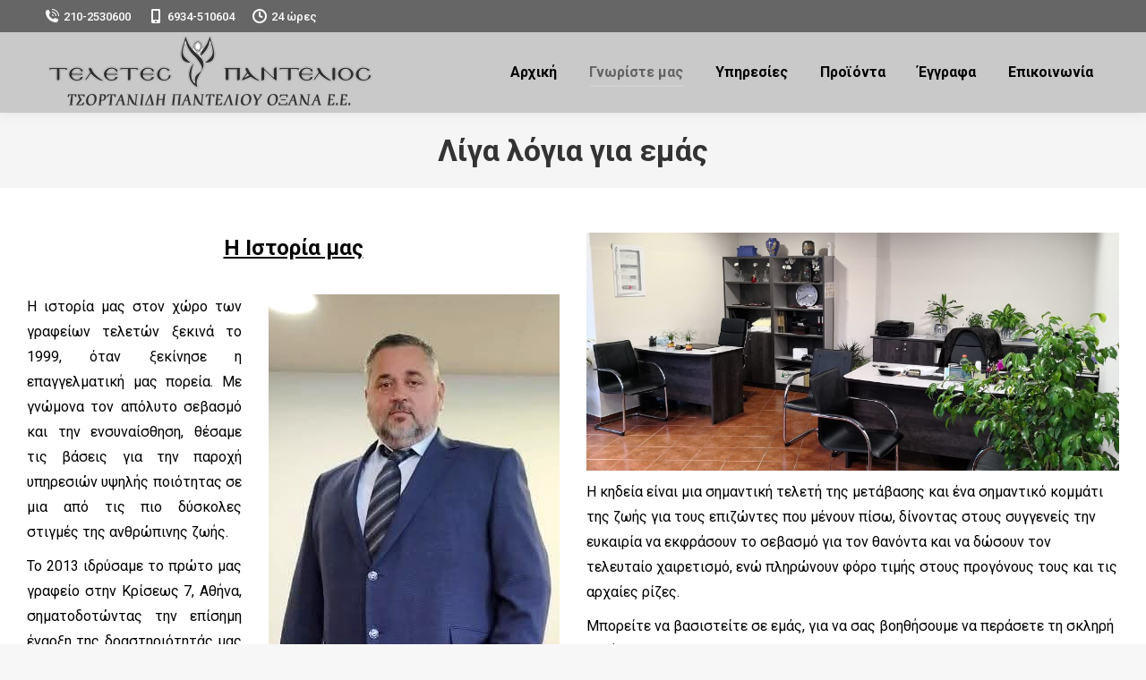

--- FILE ---
content_type: text/html; charset=UTF-8
request_url: https://www.teletes-pantelios.gr/%CF%84%CE%BF-%CE%B3%CF%81%CE%B1%CF%86%CE%B5%CE%AF%CE%BF-%CE%BC%CE%B1%CF%82/
body_size: 116312
content:
<!DOCTYPE html>
<!--[if !(IE 6) | !(IE 7) | !(IE 8)  ]><!-->
<html lang="el" class="no-js">
<!--<![endif]-->
<head>
	<meta charset="UTF-8" />
		<meta name="viewport" content="width=device-width, initial-scale=1, maximum-scale=1, user-scalable=0">
		<meta name="theme-color" content="#d3d3d3"/>	<link rel="profile" href="https://gmpg.org/xfn/11" />
	<meta name='robots' content='index, follow, max-image-preview:large, max-snippet:-1, max-video-preview:-1' />
	<style>img:is([sizes="auto" i], [sizes^="auto," i]) { contain-intrinsic-size: 3000px 1500px }</style>
	
	<!-- This site is optimized with the Yoast SEO plugin v26.8 - https://yoast.com/product/yoast-seo-wordpress/ -->
	<title>Λίγα λόγια για εμάς - Γραφεία Τελετών Παντελιός - Τελετές Παντελιός - Γραφεία Τελετών στην Αθήνά και σε όλη την Ελλάδα. Κηδείες, μνημόσυνα, αποτεφρώσεις, κάυση νεκρών και μεταφορές σορών | Γραφείο Τελετών στην Αθήνα | Αποτεφρώσεις στην Ελλάδα | Αποτεφρώσεις στην Αθήνα | κρεματόριο ελλάδας 6934510604, κρεματόριο ριτσώνας 6934510604, αποτεφρώσεις 6934510604 | Τελετές Γαλάτσι,Γραφείο τελετών Γαλάτσι,Τελετές Νέα Ιώνια,Γραφείο τελετών Νέα Ιώνια,Τελετές Μεταμόρφωση,Γραφείο τελετών Μεταμόρφωση,Τελετές Νέα Ερυθραία,Γραφείο τελετών Νέα Ερυθραία,Τελετές Νέο Ηράκλειο,Γραφείο τελετών Νέο Ηράκλειο</title>
	<meta name="description" content="Καλώς ήλθατε στη Τελετές Παντελιός - Τελετές | Αποτεφρώσεις | Μεταφορές | Τελετές Παντελιός - Γραφεία Τελετών στην Αθήνά και σε όλη την Ελλάδα. Κηδείες, μνημόσυνα, αποτεφρώσεις, κάυση νεκρών και μεταφορές σορών | Γραφείο Τελετών στην Αθήνα | Αποτεφρώσεις στην Ελλάδα | Αποτεφρώσεις στην Αθήνα | κρεματόριο ελλάδας 6934510604, κρεματόριο ριτσώνας 6934510604, αποτεφρώσεις 6934510604 | Τελετές Γαλάτσι,Γραφείο τελετών Γαλάτσι,Τελετές Νέα Ιώνια,Γραφείο τελετών Νέα Ιώνια,Τελετές Μεταμόρφωση,Γραφείο τελετών Μεταμόρφωση,Τελετές Νέα Ερυθραία,Γραφείο τελετών Νέα Ερυθραία,Τελετές Νέο Ηράκλειο,Γραφείο τελετών Νέο Ηράκλειο" />
	<link rel="canonical" href="https://www.teletes-pantelios.gr/το-γραφείο-μας/" />
	<meta property="og:locale" content="el_GR" />
	<meta property="og:type" content="article" />
	<meta property="og:title" content="Λίγα λόγια για εμάς - Γραφεία Τελετών Παντελιός - Τελετές Παντελιός - Γραφεία Τελετών στην Αθήνά και σε όλη την Ελλάδα. Κηδείες, μνημόσυνα, αποτεφρώσεις, κάυση νεκρών και μεταφορές σορών | Γραφείο Τελετών στην Αθήνα | Αποτεφρώσεις στην Ελλάδα | Αποτεφρώσεις στην Αθήνα | κρεματόριο ελλάδας 6934510604, κρεματόριο ριτσώνας 6934510604, αποτεφρώσεις 6934510604 | Τελετές Γαλάτσι,Γραφείο τελετών Γαλάτσι,Τελετές Νέα Ιώνια,Γραφείο τελετών Νέα Ιώνια,Τελετές Μεταμόρφωση,Γραφείο τελετών Μεταμόρφωση,Τελετές Νέα Ερυθραία,Γραφείο τελετών Νέα Ερυθραία,Τελετές Νέο Ηράκλειο,Γραφείο τελετών Νέο Ηράκλειο" />
	<meta property="og:description" content="Καλώς ήλθατε στη Τελετές Παντελιός - Τελετές | Αποτεφρώσεις | Μεταφορές | Τελετές Παντελιός - Γραφεία Τελετών στην Αθήνά και σε όλη την Ελλάδα. Κηδείες, μνημόσυνα, αποτεφρώσεις, κάυση νεκρών και μεταφορές σορών | Γραφείο Τελετών στην Αθήνα | Αποτεφρώσεις στην Ελλάδα | Αποτεφρώσεις στην Αθήνα | κρεματόριο ελλάδας 6934510604, κρεματόριο ριτσώνας 6934510604, αποτεφρώσεις 6934510604 | Τελετές Γαλάτσι,Γραφείο τελετών Γαλάτσι,Τελετές Νέα Ιώνια,Γραφείο τελετών Νέα Ιώνια,Τελετές Μεταμόρφωση,Γραφείο τελετών Μεταμόρφωση,Τελετές Νέα Ερυθραία,Γραφείο τελετών Νέα Ερυθραία,Τελετές Νέο Ηράκλειο,Γραφείο τελετών Νέο Ηράκλειο" />
	<meta property="og:url" content="https://www.teletes-pantelios.gr/το-γραφείο-μας/" />
	<meta property="og:site_name" content="Γραφεία Τελετών Παντελιός - Τελετές Παντελιός - Γραφεία Τελετών στην Αθήνά και σε όλη την Ελλάδα. Κηδείες, μνημόσυνα, αποτεφρώσεις, κάυση νεκρών και μεταφορές σορών | Γραφείο Τελετών στην Αθήνα | Αποτεφρώσεις στην Ελλάδα | Αποτεφρώσεις στην Αθήνα | κρεματόριο ελλάδας 6934510604, κρεματόριο ριτσώνας 6934510604, αποτεφρώσεις 6934510604 | Τελετές Γαλάτσι,Γραφείο τελετών Γαλάτσι,Τελετές Νέα Ιώνια,Γραφείο τελετών Νέα Ιώνια,Τελετές Μεταμόρφωση,Γραφείο τελετών Μεταμόρφωση,Τελετές Νέα Ερυθραία,Γραφείο τελετών Νέα Ερυθραία,Τελετές Νέο Ηράκλειο,Γραφείο τελετών Νέο Ηράκλειο" />
	<meta property="article:modified_time" content="2025-09-05T10:13:42+00:00" />
	<meta property="og:image" content="https://www.teletes-pantelios.gr/wp-content/uploads/2025/09/george-pantelios.png" />
	<meta property="og:image:width" content="325" />
	<meta property="og:image:height" content="736" />
	<meta property="og:image:type" content="image/png" />
	<meta name="twitter:card" content="summary_large_image" />
	<meta name="twitter:label1" content="Εκτιμώμενος χρόνος ανάγνωσης" />
	<meta name="twitter:data1" content="2 λεπτά" />
	<script type="application/ld+json" class="yoast-schema-graph">{"@context":"https://schema.org","@graph":[{"@type":"WebPage","@id":"https://www.teletes-pantelios.gr/%cf%84%ce%bf-%ce%b3%cf%81%ce%b1%cf%86%ce%b5%ce%af%ce%bf-%ce%bc%ce%b1%cf%82/","url":"https://www.teletes-pantelios.gr/%cf%84%ce%bf-%ce%b3%cf%81%ce%b1%cf%86%ce%b5%ce%af%ce%bf-%ce%bc%ce%b1%cf%82/","name":"Λίγα λόγια για εμάς - Γραφεία Τελετών Παντελιός - Τελετές Παντελιός - Γραφεία Τελετών στην Αθήνά και σε όλη την Ελλάδα. Κηδείες, μνημόσυνα, αποτεφρώσεις, κάυση νεκρών και μεταφορές σορών | Γραφείο Τελετών στην Αθήνα | Αποτεφρώσεις στην Ελλάδα | Αποτεφρώσεις στην Αθήνα | κρεματόριο ελλάδας 6934510604, κρεματόριο ριτσώνας 6934510604, αποτεφρώσεις 6934510604 | Τελετές Γαλάτσι,Γραφείο τελετών Γαλάτσι,Τελετές Νέα Ιώνια,Γραφείο τελετών Νέα Ιώνια,Τελετές Μεταμόρφωση,Γραφείο τελετών Μεταμόρφωση,Τελετές Νέα Ερυθραία,Γραφείο τελετών Νέα Ερυθραία,Τελετές Νέο Ηράκλειο,Γραφείο τελετών Νέο Ηράκλειο","isPartOf":{"@id":"https://www.teletes-pantelios.gr/#website"},"primaryImageOfPage":{"@id":"https://www.teletes-pantelios.gr/%cf%84%ce%bf-%ce%b3%cf%81%ce%b1%cf%86%ce%b5%ce%af%ce%bf-%ce%bc%ce%b1%cf%82/#primaryimage"},"image":{"@id":"https://www.teletes-pantelios.gr/%cf%84%ce%bf-%ce%b3%cf%81%ce%b1%cf%86%ce%b5%ce%af%ce%bf-%ce%bc%ce%b1%cf%82/#primaryimage"},"thumbnailUrl":"https://www.teletes-pantelios.gr/wp-content/uploads/2025/09/george-pantelios.png","datePublished":"2017-02-04T07:07:44+00:00","dateModified":"2025-09-05T10:13:42+00:00","description":"Καλώς ήλθατε στη Τελετές Παντελιός - Τελετές | Αποτεφρώσεις | Μεταφορές | Τελετές Παντελιός - Γραφεία Τελετών στην Αθήνά και σε όλη την Ελλάδα. Κηδείες, μνημόσυνα, αποτεφρώσεις, κάυση νεκρών και μεταφορές σορών | Γραφείο Τελετών στην Αθήνα | Αποτεφρώσεις στην Ελλάδα | Αποτεφρώσεις στην Αθήνα | κρεματόριο ελλάδας 6934510604, κρεματόριο ριτσώνας 6934510604, αποτεφρώσεις 6934510604 | Τελετές Γαλάτσι,Γραφείο τελετών Γαλάτσι,Τελετές Νέα Ιώνια,Γραφείο τελετών Νέα Ιώνια,Τελετές Μεταμόρφωση,Γραφείο τελετών Μεταμόρφωση,Τελετές Νέα Ερυθραία,Γραφείο τελετών Νέα Ερυθραία,Τελετές Νέο Ηράκλειο,Γραφείο τελετών Νέο Ηράκλειο","breadcrumb":{"@id":"https://www.teletes-pantelios.gr/%cf%84%ce%bf-%ce%b3%cf%81%ce%b1%cf%86%ce%b5%ce%af%ce%bf-%ce%bc%ce%b1%cf%82/#breadcrumb"},"inLanguage":"el","potentialAction":[{"@type":"ReadAction","target":["https://www.teletes-pantelios.gr/%cf%84%ce%bf-%ce%b3%cf%81%ce%b1%cf%86%ce%b5%ce%af%ce%bf-%ce%bc%ce%b1%cf%82/"]}]},{"@type":"ImageObject","inLanguage":"el","@id":"https://www.teletes-pantelios.gr/%cf%84%ce%bf-%ce%b3%cf%81%ce%b1%cf%86%ce%b5%ce%af%ce%bf-%ce%bc%ce%b1%cf%82/#primaryimage","url":"https://www.teletes-pantelios.gr/wp-content/uploads/2025/09/george-pantelios.png","contentUrl":"https://www.teletes-pantelios.gr/wp-content/uploads/2025/09/george-pantelios.png","width":325,"height":736},{"@type":"BreadcrumbList","@id":"https://www.teletes-pantelios.gr/%cf%84%ce%bf-%ce%b3%cf%81%ce%b1%cf%86%ce%b5%ce%af%ce%bf-%ce%bc%ce%b1%cf%82/#breadcrumb","itemListElement":[{"@type":"ListItem","position":1,"name":"Home","item":"https://www.teletes-pantelios.gr/"},{"@type":"ListItem","position":2,"name":"Λίγα λόγια για εμάς"}]},{"@type":"WebSite","@id":"https://www.teletes-pantelios.gr/#website","url":"https://www.teletes-pantelios.gr/","name":"Γραφεία Τελετών Παντελιός - Τελετές Παντελιός - Γραφεία Τελετών στην Αθήνά και σε όλη την Ελλάδα. Κηδείες, μνημόσυνα, αποτεφρώσεις, κάυση νεκρών και μεταφορές σορών | Γραφείο Τελετών στην Αθήνα | Αποτεφρώσεις στην Ελλάδα | Αποτεφρώσεις στην Αθήνα | κρεματόριο ελλάδας 6934510604, κρεματόριο ριτσώνας 6934510604, αποτεφρώσεις 6934510604 | Τελετές Γαλάτσι,Γραφείο τελετών Γαλάτσι,Τελετές Νέα Ιώνια,Γραφείο τελετών Νέα Ιώνια,Τελετές Μεταμόρφωση,Γραφείο τελετών Μεταμόρφωση,Τελετές Νέα Ερυθραία,Γραφείο τελετών Νέα Ερυθραία,Τελετές Νέο Ηράκλειο,Γραφείο τελετών Νέο Ηράκλειο","description":"Γραφεία Τελετών Παντελιός - Τελετές Παντελιός - Γραφεία Τελετών στην Αθήνά και σε όλη την Ελλάδα. Κηδείες, μνημόσυνα, αποτεφρώσεις, κάυση νεκρών και μεταφορές σορών | Γραφείο Τελετών στην Αθήνα | Αποτεφρώσεις στην Ελλάδα | Αποτεφρώσεις στην Αθήνα | κρεματόριο ελλάδας 6934510604, κρεματόριο ριτσώνας 6934510604, αποτεφρώσεις 6934510604 | Τελετές Γαλάτσι,Γραφείο τελετών Γαλάτσι,Τελετές Νέα Ιώνια,Γραφείο τελετών Νέα Ιώνια,Τελετές Μεταμόρφωση,Γραφείο τελετών Μεταμόρφωση,Τελετές Νέα Ερυθραία,Γραφείο τελετών Νέα Ερυθραία,Τελετές Νέο Ηράκλειο,Γραφείο τελετών Νέο Ηράκλειο","potentialAction":[{"@type":"SearchAction","target":{"@type":"EntryPoint","urlTemplate":"https://www.teletes-pantelios.gr/?s={search_term_string}"},"query-input":{"@type":"PropertyValueSpecification","valueRequired":true,"valueName":"search_term_string"}}],"inLanguage":"el"}]}</script>
	<!-- / Yoast SEO plugin. -->


<link rel='dns-prefetch' href='//maps.googleapis.com' />
<link rel='dns-prefetch' href='//fonts.googleapis.com' />
<link rel="alternate" type="application/rss+xml" title="Ροή RSS &raquo; Γραφεία Τελετών Παντελιός - Τελετές Παντελιός - Γραφεία Τελετών στην Αθήνά και σε όλη την Ελλάδα. Κηδείες, μνημόσυνα, αποτεφρώσεις, κάυση νεκρών και μεταφορές σορών | Γραφείο Τελετών στην Αθήνα | Αποτεφρώσεις στην Ελλάδα | Αποτεφρώσεις στην Αθήνα | κρεματόριο ελλάδας 6934510604, κρεματόριο ριτσώνας 6934510604, αποτεφρώσεις 6934510604 | Τελετές Γαλάτσι,Γραφείο τελετών Γαλάτσι,Τελετές Νέα Ιώνια,Γραφείο τελετών Νέα Ιώνια,Τελετές Μεταμόρφωση,Γραφείο τελετών Μεταμόρφωση,Τελετές Νέα Ερυθραία,Γραφείο τελετών Νέα Ερυθραία,Τελετές Νέο Ηράκλειο,Γραφείο τελετών Νέο Ηράκλειο" href="https://www.teletes-pantelios.gr/feed/" />
<script>
window._wpemojiSettings = {"baseUrl":"https:\/\/s.w.org\/images\/core\/emoji\/16.0.1\/72x72\/","ext":".png","svgUrl":"https:\/\/s.w.org\/images\/core\/emoji\/16.0.1\/svg\/","svgExt":".svg","source":{"concatemoji":"https:\/\/www.teletes-pantelios.gr\/wp-includes\/js\/wp-emoji-release.min.js?ver=6.8.3"}};
/*! This file is auto-generated */
!function(s,n){var o,i,e;function c(e){try{var t={supportTests:e,timestamp:(new Date).valueOf()};sessionStorage.setItem(o,JSON.stringify(t))}catch(e){}}function p(e,t,n){e.clearRect(0,0,e.canvas.width,e.canvas.height),e.fillText(t,0,0);var t=new Uint32Array(e.getImageData(0,0,e.canvas.width,e.canvas.height).data),a=(e.clearRect(0,0,e.canvas.width,e.canvas.height),e.fillText(n,0,0),new Uint32Array(e.getImageData(0,0,e.canvas.width,e.canvas.height).data));return t.every(function(e,t){return e===a[t]})}function u(e,t){e.clearRect(0,0,e.canvas.width,e.canvas.height),e.fillText(t,0,0);for(var n=e.getImageData(16,16,1,1),a=0;a<n.data.length;a++)if(0!==n.data[a])return!1;return!0}function f(e,t,n,a){switch(t){case"flag":return n(e,"\ud83c\udff3\ufe0f\u200d\u26a7\ufe0f","\ud83c\udff3\ufe0f\u200b\u26a7\ufe0f")?!1:!n(e,"\ud83c\udde8\ud83c\uddf6","\ud83c\udde8\u200b\ud83c\uddf6")&&!n(e,"\ud83c\udff4\udb40\udc67\udb40\udc62\udb40\udc65\udb40\udc6e\udb40\udc67\udb40\udc7f","\ud83c\udff4\u200b\udb40\udc67\u200b\udb40\udc62\u200b\udb40\udc65\u200b\udb40\udc6e\u200b\udb40\udc67\u200b\udb40\udc7f");case"emoji":return!a(e,"\ud83e\udedf")}return!1}function g(e,t,n,a){var r="undefined"!=typeof WorkerGlobalScope&&self instanceof WorkerGlobalScope?new OffscreenCanvas(300,150):s.createElement("canvas"),o=r.getContext("2d",{willReadFrequently:!0}),i=(o.textBaseline="top",o.font="600 32px Arial",{});return e.forEach(function(e){i[e]=t(o,e,n,a)}),i}function t(e){var t=s.createElement("script");t.src=e,t.defer=!0,s.head.appendChild(t)}"undefined"!=typeof Promise&&(o="wpEmojiSettingsSupports",i=["flag","emoji"],n.supports={everything:!0,everythingExceptFlag:!0},e=new Promise(function(e){s.addEventListener("DOMContentLoaded",e,{once:!0})}),new Promise(function(t){var n=function(){try{var e=JSON.parse(sessionStorage.getItem(o));if("object"==typeof e&&"number"==typeof e.timestamp&&(new Date).valueOf()<e.timestamp+604800&&"object"==typeof e.supportTests)return e.supportTests}catch(e){}return null}();if(!n){if("undefined"!=typeof Worker&&"undefined"!=typeof OffscreenCanvas&&"undefined"!=typeof URL&&URL.createObjectURL&&"undefined"!=typeof Blob)try{var e="postMessage("+g.toString()+"("+[JSON.stringify(i),f.toString(),p.toString(),u.toString()].join(",")+"));",a=new Blob([e],{type:"text/javascript"}),r=new Worker(URL.createObjectURL(a),{name:"wpTestEmojiSupports"});return void(r.onmessage=function(e){c(n=e.data),r.terminate(),t(n)})}catch(e){}c(n=g(i,f,p,u))}t(n)}).then(function(e){for(var t in e)n.supports[t]=e[t],n.supports.everything=n.supports.everything&&n.supports[t],"flag"!==t&&(n.supports.everythingExceptFlag=n.supports.everythingExceptFlag&&n.supports[t]);n.supports.everythingExceptFlag=n.supports.everythingExceptFlag&&!n.supports.flag,n.DOMReady=!1,n.readyCallback=function(){n.DOMReady=!0}}).then(function(){return e}).then(function(){var e;n.supports.everything||(n.readyCallback(),(e=n.source||{}).concatemoji?t(e.concatemoji):e.wpemoji&&e.twemoji&&(t(e.twemoji),t(e.wpemoji)))}))}((window,document),window._wpemojiSettings);
</script>
<link rel='stylesheet' id='dt-animation-css-css' href='https://www.teletes-pantelios.gr/wp-content/plugins/designthemes-core-features/shortcodes/css/animations.css?ver=6.8.3' media='all' />
<link rel='stylesheet' id='dt-sc-css-css' href='https://www.teletes-pantelios.gr/wp-content/plugins/designthemes-core-features/shortcodes/css/shortcodes.css?ver=6.8.3' media='all' />
<link rel='stylesheet' id='mgwc-style-frontend-css' href='https://www.teletes-pantelios.gr/wp-content/plugins/expandable-accordion-categories-ultimate-for-woocommerce/css/mgwoocommercecat.css?ver=6.8.3' media='all' />
<link rel='stylesheet' id='bootstrap-css-css' href='https://www.teletes-pantelios.gr/wp-content/plugins/wd-google-maps/css/bootstrap.css?ver=1.0.51' media='all' />
<link rel='stylesheet' id='frontend_main-css-css' href='https://www.teletes-pantelios.gr/wp-content/plugins/wd-google-maps/css/frontend_main.css?ver=1.0.51' media='all' />
<style id='wp-emoji-styles-inline-css'>

	img.wp-smiley, img.emoji {
		display: inline !important;
		border: none !important;
		box-shadow: none !important;
		height: 1em !important;
		width: 1em !important;
		margin: 0 0.07em !important;
		vertical-align: -0.1em !important;
		background: none !important;
		padding: 0 !important;
	}
</style>
<link rel='stylesheet' id='wp-block-library-css' href='https://www.teletes-pantelios.gr/wp-includes/css/dist/block-library/style.min.css?ver=6.8.3' media='all' />
<style id='wp-block-library-theme-inline-css'>
.wp-block-audio :where(figcaption){color:#555;font-size:13px;text-align:center}.is-dark-theme .wp-block-audio :where(figcaption){color:#ffffffa6}.wp-block-audio{margin:0 0 1em}.wp-block-code{border:1px solid #ccc;border-radius:4px;font-family:Menlo,Consolas,monaco,monospace;padding:.8em 1em}.wp-block-embed :where(figcaption){color:#555;font-size:13px;text-align:center}.is-dark-theme .wp-block-embed :where(figcaption){color:#ffffffa6}.wp-block-embed{margin:0 0 1em}.blocks-gallery-caption{color:#555;font-size:13px;text-align:center}.is-dark-theme .blocks-gallery-caption{color:#ffffffa6}:root :where(.wp-block-image figcaption){color:#555;font-size:13px;text-align:center}.is-dark-theme :root :where(.wp-block-image figcaption){color:#ffffffa6}.wp-block-image{margin:0 0 1em}.wp-block-pullquote{border-bottom:4px solid;border-top:4px solid;color:currentColor;margin-bottom:1.75em}.wp-block-pullquote cite,.wp-block-pullquote footer,.wp-block-pullquote__citation{color:currentColor;font-size:.8125em;font-style:normal;text-transform:uppercase}.wp-block-quote{border-left:.25em solid;margin:0 0 1.75em;padding-left:1em}.wp-block-quote cite,.wp-block-quote footer{color:currentColor;font-size:.8125em;font-style:normal;position:relative}.wp-block-quote:where(.has-text-align-right){border-left:none;border-right:.25em solid;padding-left:0;padding-right:1em}.wp-block-quote:where(.has-text-align-center){border:none;padding-left:0}.wp-block-quote.is-large,.wp-block-quote.is-style-large,.wp-block-quote:where(.is-style-plain){border:none}.wp-block-search .wp-block-search__label{font-weight:700}.wp-block-search__button{border:1px solid #ccc;padding:.375em .625em}:where(.wp-block-group.has-background){padding:1.25em 2.375em}.wp-block-separator.has-css-opacity{opacity:.4}.wp-block-separator{border:none;border-bottom:2px solid;margin-left:auto;margin-right:auto}.wp-block-separator.has-alpha-channel-opacity{opacity:1}.wp-block-separator:not(.is-style-wide):not(.is-style-dots){width:100px}.wp-block-separator.has-background:not(.is-style-dots){border-bottom:none;height:1px}.wp-block-separator.has-background:not(.is-style-wide):not(.is-style-dots){height:2px}.wp-block-table{margin:0 0 1em}.wp-block-table td,.wp-block-table th{word-break:normal}.wp-block-table :where(figcaption){color:#555;font-size:13px;text-align:center}.is-dark-theme .wp-block-table :where(figcaption){color:#ffffffa6}.wp-block-video :where(figcaption){color:#555;font-size:13px;text-align:center}.is-dark-theme .wp-block-video :where(figcaption){color:#ffffffa6}.wp-block-video{margin:0 0 1em}:root :where(.wp-block-template-part.has-background){margin-bottom:0;margin-top:0;padding:1.25em 2.375em}
</style>
<style id='classic-theme-styles-inline-css'>
/*! This file is auto-generated */
.wp-block-button__link{color:#fff;background-color:#32373c;border-radius:9999px;box-shadow:none;text-decoration:none;padding:calc(.667em + 2px) calc(1.333em + 2px);font-size:1.125em}.wp-block-file__button{background:#32373c;color:#fff;text-decoration:none}
</style>
<style id='global-styles-inline-css'>
:root{--wp--preset--aspect-ratio--square: 1;--wp--preset--aspect-ratio--4-3: 4/3;--wp--preset--aspect-ratio--3-4: 3/4;--wp--preset--aspect-ratio--3-2: 3/2;--wp--preset--aspect-ratio--2-3: 2/3;--wp--preset--aspect-ratio--16-9: 16/9;--wp--preset--aspect-ratio--9-16: 9/16;--wp--preset--color--black: #000000;--wp--preset--color--cyan-bluish-gray: #abb8c3;--wp--preset--color--white: #FFF;--wp--preset--color--pale-pink: #f78da7;--wp--preset--color--vivid-red: #cf2e2e;--wp--preset--color--luminous-vivid-orange: #ff6900;--wp--preset--color--luminous-vivid-amber: #fcb900;--wp--preset--color--light-green-cyan: #7bdcb5;--wp--preset--color--vivid-green-cyan: #00d084;--wp--preset--color--pale-cyan-blue: #8ed1fc;--wp--preset--color--vivid-cyan-blue: #0693e3;--wp--preset--color--vivid-purple: #9b51e0;--wp--preset--color--accent: #d3d3d3;--wp--preset--color--dark-gray: #111;--wp--preset--color--light-gray: #767676;--wp--preset--gradient--vivid-cyan-blue-to-vivid-purple: linear-gradient(135deg,rgba(6,147,227,1) 0%,rgb(155,81,224) 100%);--wp--preset--gradient--light-green-cyan-to-vivid-green-cyan: linear-gradient(135deg,rgb(122,220,180) 0%,rgb(0,208,130) 100%);--wp--preset--gradient--luminous-vivid-amber-to-luminous-vivid-orange: linear-gradient(135deg,rgba(252,185,0,1) 0%,rgba(255,105,0,1) 100%);--wp--preset--gradient--luminous-vivid-orange-to-vivid-red: linear-gradient(135deg,rgba(255,105,0,1) 0%,rgb(207,46,46) 100%);--wp--preset--gradient--very-light-gray-to-cyan-bluish-gray: linear-gradient(135deg,rgb(238,238,238) 0%,rgb(169,184,195) 100%);--wp--preset--gradient--cool-to-warm-spectrum: linear-gradient(135deg,rgb(74,234,220) 0%,rgb(151,120,209) 20%,rgb(207,42,186) 40%,rgb(238,44,130) 60%,rgb(251,105,98) 80%,rgb(254,248,76) 100%);--wp--preset--gradient--blush-light-purple: linear-gradient(135deg,rgb(255,206,236) 0%,rgb(152,150,240) 100%);--wp--preset--gradient--blush-bordeaux: linear-gradient(135deg,rgb(254,205,165) 0%,rgb(254,45,45) 50%,rgb(107,0,62) 100%);--wp--preset--gradient--luminous-dusk: linear-gradient(135deg,rgb(255,203,112) 0%,rgb(199,81,192) 50%,rgb(65,88,208) 100%);--wp--preset--gradient--pale-ocean: linear-gradient(135deg,rgb(255,245,203) 0%,rgb(182,227,212) 50%,rgb(51,167,181) 100%);--wp--preset--gradient--electric-grass: linear-gradient(135deg,rgb(202,248,128) 0%,rgb(113,206,126) 100%);--wp--preset--gradient--midnight: linear-gradient(135deg,rgb(2,3,129) 0%,rgb(40,116,252) 100%);--wp--preset--font-size--small: 13px;--wp--preset--font-size--medium: 20px;--wp--preset--font-size--large: 36px;--wp--preset--font-size--x-large: 42px;--wp--preset--spacing--20: 0.44rem;--wp--preset--spacing--30: 0.67rem;--wp--preset--spacing--40: 1rem;--wp--preset--spacing--50: 1.5rem;--wp--preset--spacing--60: 2.25rem;--wp--preset--spacing--70: 3.38rem;--wp--preset--spacing--80: 5.06rem;--wp--preset--shadow--natural: 6px 6px 9px rgba(0, 0, 0, 0.2);--wp--preset--shadow--deep: 12px 12px 50px rgba(0, 0, 0, 0.4);--wp--preset--shadow--sharp: 6px 6px 0px rgba(0, 0, 0, 0.2);--wp--preset--shadow--outlined: 6px 6px 0px -3px rgba(255, 255, 255, 1), 6px 6px rgba(0, 0, 0, 1);--wp--preset--shadow--crisp: 6px 6px 0px rgba(0, 0, 0, 1);}:where(.is-layout-flex){gap: 0.5em;}:where(.is-layout-grid){gap: 0.5em;}body .is-layout-flex{display: flex;}.is-layout-flex{flex-wrap: wrap;align-items: center;}.is-layout-flex > :is(*, div){margin: 0;}body .is-layout-grid{display: grid;}.is-layout-grid > :is(*, div){margin: 0;}:where(.wp-block-columns.is-layout-flex){gap: 2em;}:where(.wp-block-columns.is-layout-grid){gap: 2em;}:where(.wp-block-post-template.is-layout-flex){gap: 1.25em;}:where(.wp-block-post-template.is-layout-grid){gap: 1.25em;}.has-black-color{color: var(--wp--preset--color--black) !important;}.has-cyan-bluish-gray-color{color: var(--wp--preset--color--cyan-bluish-gray) !important;}.has-white-color{color: var(--wp--preset--color--white) !important;}.has-pale-pink-color{color: var(--wp--preset--color--pale-pink) !important;}.has-vivid-red-color{color: var(--wp--preset--color--vivid-red) !important;}.has-luminous-vivid-orange-color{color: var(--wp--preset--color--luminous-vivid-orange) !important;}.has-luminous-vivid-amber-color{color: var(--wp--preset--color--luminous-vivid-amber) !important;}.has-light-green-cyan-color{color: var(--wp--preset--color--light-green-cyan) !important;}.has-vivid-green-cyan-color{color: var(--wp--preset--color--vivid-green-cyan) !important;}.has-pale-cyan-blue-color{color: var(--wp--preset--color--pale-cyan-blue) !important;}.has-vivid-cyan-blue-color{color: var(--wp--preset--color--vivid-cyan-blue) !important;}.has-vivid-purple-color{color: var(--wp--preset--color--vivid-purple) !important;}.has-black-background-color{background-color: var(--wp--preset--color--black) !important;}.has-cyan-bluish-gray-background-color{background-color: var(--wp--preset--color--cyan-bluish-gray) !important;}.has-white-background-color{background-color: var(--wp--preset--color--white) !important;}.has-pale-pink-background-color{background-color: var(--wp--preset--color--pale-pink) !important;}.has-vivid-red-background-color{background-color: var(--wp--preset--color--vivid-red) !important;}.has-luminous-vivid-orange-background-color{background-color: var(--wp--preset--color--luminous-vivid-orange) !important;}.has-luminous-vivid-amber-background-color{background-color: var(--wp--preset--color--luminous-vivid-amber) !important;}.has-light-green-cyan-background-color{background-color: var(--wp--preset--color--light-green-cyan) !important;}.has-vivid-green-cyan-background-color{background-color: var(--wp--preset--color--vivid-green-cyan) !important;}.has-pale-cyan-blue-background-color{background-color: var(--wp--preset--color--pale-cyan-blue) !important;}.has-vivid-cyan-blue-background-color{background-color: var(--wp--preset--color--vivid-cyan-blue) !important;}.has-vivid-purple-background-color{background-color: var(--wp--preset--color--vivid-purple) !important;}.has-black-border-color{border-color: var(--wp--preset--color--black) !important;}.has-cyan-bluish-gray-border-color{border-color: var(--wp--preset--color--cyan-bluish-gray) !important;}.has-white-border-color{border-color: var(--wp--preset--color--white) !important;}.has-pale-pink-border-color{border-color: var(--wp--preset--color--pale-pink) !important;}.has-vivid-red-border-color{border-color: var(--wp--preset--color--vivid-red) !important;}.has-luminous-vivid-orange-border-color{border-color: var(--wp--preset--color--luminous-vivid-orange) !important;}.has-luminous-vivid-amber-border-color{border-color: var(--wp--preset--color--luminous-vivid-amber) !important;}.has-light-green-cyan-border-color{border-color: var(--wp--preset--color--light-green-cyan) !important;}.has-vivid-green-cyan-border-color{border-color: var(--wp--preset--color--vivid-green-cyan) !important;}.has-pale-cyan-blue-border-color{border-color: var(--wp--preset--color--pale-cyan-blue) !important;}.has-vivid-cyan-blue-border-color{border-color: var(--wp--preset--color--vivid-cyan-blue) !important;}.has-vivid-purple-border-color{border-color: var(--wp--preset--color--vivid-purple) !important;}.has-vivid-cyan-blue-to-vivid-purple-gradient-background{background: var(--wp--preset--gradient--vivid-cyan-blue-to-vivid-purple) !important;}.has-light-green-cyan-to-vivid-green-cyan-gradient-background{background: var(--wp--preset--gradient--light-green-cyan-to-vivid-green-cyan) !important;}.has-luminous-vivid-amber-to-luminous-vivid-orange-gradient-background{background: var(--wp--preset--gradient--luminous-vivid-amber-to-luminous-vivid-orange) !important;}.has-luminous-vivid-orange-to-vivid-red-gradient-background{background: var(--wp--preset--gradient--luminous-vivid-orange-to-vivid-red) !important;}.has-very-light-gray-to-cyan-bluish-gray-gradient-background{background: var(--wp--preset--gradient--very-light-gray-to-cyan-bluish-gray) !important;}.has-cool-to-warm-spectrum-gradient-background{background: var(--wp--preset--gradient--cool-to-warm-spectrum) !important;}.has-blush-light-purple-gradient-background{background: var(--wp--preset--gradient--blush-light-purple) !important;}.has-blush-bordeaux-gradient-background{background: var(--wp--preset--gradient--blush-bordeaux) !important;}.has-luminous-dusk-gradient-background{background: var(--wp--preset--gradient--luminous-dusk) !important;}.has-pale-ocean-gradient-background{background: var(--wp--preset--gradient--pale-ocean) !important;}.has-electric-grass-gradient-background{background: var(--wp--preset--gradient--electric-grass) !important;}.has-midnight-gradient-background{background: var(--wp--preset--gradient--midnight) !important;}.has-small-font-size{font-size: var(--wp--preset--font-size--small) !important;}.has-medium-font-size{font-size: var(--wp--preset--font-size--medium) !important;}.has-large-font-size{font-size: var(--wp--preset--font-size--large) !important;}.has-x-large-font-size{font-size: var(--wp--preset--font-size--x-large) !important;}
:where(.wp-block-post-template.is-layout-flex){gap: 1.25em;}:where(.wp-block-post-template.is-layout-grid){gap: 1.25em;}
:where(.wp-block-columns.is-layout-flex){gap: 2em;}:where(.wp-block-columns.is-layout-grid){gap: 2em;}
:root :where(.wp-block-pullquote){font-size: 1.5em;line-height: 1.6;}
</style>
<link rel='stylesheet' id='dashicons-css' href='https://www.teletes-pantelios.gr/wp-includes/css/dashicons.min.css?ver=6.8.3' media='all' />
<link rel='stylesheet' id='everest-forms-general-css' href='https://www.teletes-pantelios.gr/wp-content/plugins/everest-forms/assets/css/everest-forms.css?ver=3.4.1' media='all' />
<link rel='stylesheet' id='jquery-intl-tel-input-css' href='https://www.teletes-pantelios.gr/wp-content/plugins/everest-forms/assets/css/intlTelInput.css?ver=3.4.1' media='all' />
<link rel='stylesheet' id='resmap_css-css' href='https://www.teletes-pantelios.gr/wp-content/plugins/responsive-maps-plugin/includes/css/resmap.min.css?ver=4.0' media='all' />
<link rel='stylesheet' id='wa_wps_css_file-css' href='https://www.teletes-pantelios.gr/wp-content/plugins/woocommerce-product-slider-pro/assets/css/custom-style.css?ver=6.8.3' media='all' />
<link rel='stylesheet' id='wa_wps_magnific_style-css' href='https://www.teletes-pantelios.gr/wp-content/plugins/woocommerce-product-slider-pro/assets/css/magnific-popup/magnific-popup.css?ver=6.8.3' media='all' />
<style id='woocommerce-inline-inline-css'>
.woocommerce form .form-row .required { visibility: visible; }
</style>
<link rel='stylesheet' id='grw-public-main-css-css' href='https://www.teletes-pantelios.gr/wp-content/plugins/widget-google-reviews/assets/css/public-main.css?ver=6.9.3' media='all' />
<link rel='stylesheet' id='the7-font-css' href='https://www.teletes-pantelios.gr/wp-content/themes/apotefroseis-teletes-kidies-mnimosina-athina/fonts/icomoon-the7-font/icomoon-the7-font.min.css?ver=11.11.0' media='all' />
<link rel='stylesheet' id='the7-Defaults-css' href='https://www.teletes-pantelios.gr/wp-content/uploads/smile_fonts/Defaults/Defaults.css?ver=6.8.3' media='all' />
<link rel='stylesheet' id='js_composer_front-css' href='https://www.teletes-pantelios.gr/wp-content/plugins/vc/assets/css/js_composer.min.css?ver=8.6.1' media='all' />
<link rel='stylesheet' id='dt-web-fonts-css' href='https://fonts.googleapis.com/css?family=Roboto:400,500,600,700' media='all' />
<link rel='stylesheet' id='dt-main-css' href='https://www.teletes-pantelios.gr/wp-content/themes/apotefroseis-teletes-kidies-mnimosina-athina/css/main.min.css?ver=11.11.0' media='all' />
<style id='dt-main-inline-css'>
body #load {
  display: block;
  height: 100%;
  overflow: hidden;
  position: fixed;
  width: 100%;
  z-index: 9901;
  opacity: 1;
  visibility: visible;
  transition: all .35s ease-out;
}
.load-wrap {
  width: 100%;
  height: 100%;
  background-position: center center;
  background-repeat: no-repeat;
  text-align: center;
  display: -ms-flexbox;
  display: -ms-flex;
  display: flex;
  -ms-align-items: center;
  -ms-flex-align: center;
  align-items: center;
  -ms-flex-flow: column wrap;
  flex-flow: column wrap;
  -ms-flex-pack: center;
  -ms-justify-content: center;
  justify-content: center;
}
.load-wrap > svg {
  position: absolute;
  top: 50%;
  left: 50%;
  transform: translate(-50%,-50%);
}
#load {
  background: var(--the7-elementor-beautiful-loading-bg,#ffffff);
  --the7-beautiful-spinner-color2: var(--the7-beautiful-spinner-color,rgba(51,51,51,0.25));
}

</style>
<link rel='stylesheet' id='the7-custom-scrollbar-css' href='https://www.teletes-pantelios.gr/wp-content/themes/apotefroseis-teletes-kidies-mnimosina-athina/lib/custom-scrollbar/custom-scrollbar.min.css?ver=11.11.0' media='all' />
<link rel='stylesheet' id='the7-wpbakery-css' href='https://www.teletes-pantelios.gr/wp-content/themes/apotefroseis-teletes-kidies-mnimosina-athina/css/wpbakery.min.css?ver=11.11.0' media='all' />
<link rel='stylesheet' id='the7-css-vars-css' href='https://www.teletes-pantelios.gr/wp-content/uploads/the7-css/css-vars.css?ver=c8d8870cb742' media='all' />
<link rel='stylesheet' id='dt-custom-css' href='https://www.teletes-pantelios.gr/wp-content/uploads/the7-css/custom.css?ver=c8d8870cb742' media='all' />
<link rel='stylesheet' id='wc-dt-custom-css' href='https://www.teletes-pantelios.gr/wp-content/uploads/the7-css/compatibility/wc-dt-custom.css?ver=c8d8870cb742' media='all' />
<link rel='stylesheet' id='dt-media-css' href='https://www.teletes-pantelios.gr/wp-content/uploads/the7-css/media.css?ver=c8d8870cb742' media='all' />
<link rel='stylesheet' id='the7-mega-menu-css' href='https://www.teletes-pantelios.gr/wp-content/uploads/the7-css/mega-menu.css?ver=c8d8870cb742' media='all' />
<link rel='stylesheet' id='style-css' href='https://www.teletes-pantelios.gr/wp-content/themes/apotefroseis-teletes-kidies-mnimosina-athina/style.css?ver=11.11.0' media='all' />
<script src="https://www.teletes-pantelios.gr/wp-includes/js/jquery/jquery.min.js?ver=3.7.1" id="jquery-core-js"></script>
<script src="https://www.teletes-pantelios.gr/wp-includes/js/jquery/jquery-migrate.min.js?ver=3.4.1" id="jquery-migrate-js"></script>
<script src="https://maps.googleapis.com/maps/api/js?libraries=places%2Cgeometry&amp;v=3.exp&amp;key=AIzaSyDWrfcS4mh3TgjtwZNOZdgDWET1QRJr03c&amp;ver=6.8.3" id="gmwd_map-js-js"></script>
<script src="https://www.teletes-pantelios.gr/wp-content/plugins/wd-google-maps/js/init_map.js?ver=1.0.51" id="frontend_init_map-js-js"></script>
<script src="https://www.teletes-pantelios.gr/wp-content/plugins/wd-google-maps/js/frontend_main.js?ver=1.0.51" id="frontend_main-js-js"></script>
<script src="https://www.teletes-pantelios.gr/wp-content/plugins/woocommerce/assets/js/jquery-blockui/jquery.blockUI.min.js?ver=2.7.0-wc.10.4.3" id="wc-jquery-blockui-js" data-wp-strategy="defer"></script>
<script id="wc-add-to-cart-js-extra">
var wc_add_to_cart_params = {"ajax_url":"\/wp-admin\/admin-ajax.php","wc_ajax_url":"\/?wc-ajax=%%endpoint%%","i18n_view_cart":"View cart","cart_url":"https:\/\/www.teletes-pantelios.gr\/cart\/","is_cart":"","cart_redirect_after_add":"no"};
</script>
<script src="https://www.teletes-pantelios.gr/wp-content/plugins/woocommerce/assets/js/frontend/add-to-cart.min.js?ver=10.4.3" id="wc-add-to-cart-js" data-wp-strategy="defer"></script>
<script src="https://www.teletes-pantelios.gr/wp-content/plugins/woocommerce/assets/js/js-cookie/js.cookie.min.js?ver=2.1.4-wc.10.4.3" id="wc-js-cookie-js" defer data-wp-strategy="defer"></script>
<script id="woocommerce-js-extra">
var woocommerce_params = {"ajax_url":"\/wp-admin\/admin-ajax.php","wc_ajax_url":"\/?wc-ajax=%%endpoint%%","i18n_password_show":"\u0395\u03bc\u03c6\u03ac\u03bd\u03b9\u03c3\u03b7 \u03c3\u03c5\u03bd\u03b8\u03b7\u03bc\u03b1\u03c4\u03b9\u03ba\u03bf\u03cd","i18n_password_hide":"\u0391\u03c0\u03cc\u03ba\u03c1\u03c5\u03c8\u03b7 \u03c3\u03c5\u03bd\u03b8\u03b7\u03bc\u03b1\u03c4\u03b9\u03ba\u03bf\u03cd"};
</script>
<script src="https://www.teletes-pantelios.gr/wp-content/plugins/woocommerce/assets/js/frontend/woocommerce.min.js?ver=10.4.3" id="woocommerce-js" defer data-wp-strategy="defer"></script>
<script src="https://www.teletes-pantelios.gr/wp-content/plugins/vc/assets/js/vendors/woocommerce-add-to-cart.js?ver=8.6.1" id="vc_woocommerce-add-to-cart-js-js"></script>
<script defer="defer" src="https://www.teletes-pantelios.gr/wp-content/plugins/widget-google-reviews/assets/js/public-main.js?ver=6.9.3" id="grw-public-main-js-js"></script>
<script id="dt-above-fold-js-extra">
var dtLocal = {"themeUrl":"https:\/\/www.teletes-pantelios.gr\/wp-content\/themes\/apotefroseis-teletes-kidies-mnimosina-athina","passText":"To view this protected post, enter the password below:","moreButtonText":{"loading":"Loading...","loadMore":"Load more"},"postID":"31","ajaxurl":"https:\/\/www.teletes-pantelios.gr\/wp-admin\/admin-ajax.php","REST":{"baseUrl":"https:\/\/www.teletes-pantelios.gr\/wp-json\/the7\/v1","endpoints":{"sendMail":"\/send-mail"}},"contactMessages":{"required":"One or more fields have an error. Please check and try again.","terms":"Please accept the privacy policy.","fillTheCaptchaError":"Please, fill the captcha."},"captchaSiteKey":"","ajaxNonce":"d28fbd5748","pageData":{"type":"page","template":"page","layout":null},"themeSettings":{"smoothScroll":"off","lazyLoading":false,"desktopHeader":{"height":90},"ToggleCaptionEnabled":"disabled","ToggleCaption":"Navigation","floatingHeader":{"showAfter":94,"showMenu":true,"height":90,"logo":{"showLogo":true,"html":"<img class=\" preload-me\" src=\"https:\/\/www.teletes-pantelios.gr\/wp-content\/uploads\/2024\/04\/gia-site_t-e1713356736807.png\" srcset=\"https:\/\/www.teletes-pantelios.gr\/wp-content\/uploads\/2024\/04\/gia-site_t-e1713356736807.png 369w, https:\/\/www.teletes-pantelios.gr\/wp-content\/uploads\/2024\/04\/gia-site_t-e1713356736807.png 369w\" width=\"369\" height=\"82\"   sizes=\"369px\" alt=\"\u0393\u03c1\u03b1\u03c6\u03b5\u03af\u03b1 \u03a4\u03b5\u03bb\u03b5\u03c4\u03ce\u03bd \u03a0\u03b1\u03bd\u03c4\u03b5\u03bb\u03b9\u03cc\u03c2 - \u03a4\u03b5\u03bb\u03b5\u03c4\u03ad\u03c2 \u03a0\u03b1\u03bd\u03c4\u03b5\u03bb\u03b9\u03cc\u03c2 - \u0393\u03c1\u03b1\u03c6\u03b5\u03af\u03b1 \u03a4\u03b5\u03bb\u03b5\u03c4\u03ce\u03bd \u03c3\u03c4\u03b7\u03bd \u0391\u03b8\u03ae\u03bd\u03ac \u03ba\u03b1\u03b9 \u03c3\u03b5 \u03cc\u03bb\u03b7 \u03c4\u03b7\u03bd \u0395\u03bb\u03bb\u03ac\u03b4\u03b1. \u039a\u03b7\u03b4\u03b5\u03af\u03b5\u03c2, \u03bc\u03bd\u03b7\u03bc\u03cc\u03c3\u03c5\u03bd\u03b1, \u03b1\u03c0\u03bf\u03c4\u03b5\u03c6\u03c1\u03ce\u03c3\u03b5\u03b9\u03c2, \u03ba\u03ac\u03c5\u03c3\u03b7 \u03bd\u03b5\u03ba\u03c1\u03ce\u03bd \u03ba\u03b1\u03b9 \u03bc\u03b5\u03c4\u03b1\u03c6\u03bf\u03c1\u03ad\u03c2 \u03c3\u03bf\u03c1\u03ce\u03bd | \u0393\u03c1\u03b1\u03c6\u03b5\u03af\u03bf \u03a4\u03b5\u03bb\u03b5\u03c4\u03ce\u03bd \u03c3\u03c4\u03b7\u03bd \u0391\u03b8\u03ae\u03bd\u03b1 | \u0391\u03c0\u03bf\u03c4\u03b5\u03c6\u03c1\u03ce\u03c3\u03b5\u03b9\u03c2 \u03c3\u03c4\u03b7\u03bd \u0395\u03bb\u03bb\u03ac\u03b4\u03b1 | \u0391\u03c0\u03bf\u03c4\u03b5\u03c6\u03c1\u03ce\u03c3\u03b5\u03b9\u03c2 \u03c3\u03c4\u03b7\u03bd \u0391\u03b8\u03ae\u03bd\u03b1 | \u03ba\u03c1\u03b5\u03bc\u03b1\u03c4\u03cc\u03c1\u03b9\u03bf \u03b5\u03bb\u03bb\u03ac\u03b4\u03b1\u03c2 6934510604, \u03ba\u03c1\u03b5\u03bc\u03b1\u03c4\u03cc\u03c1\u03b9\u03bf \u03c1\u03b9\u03c4\u03c3\u03ce\u03bd\u03b1\u03c2 6934510604, \u03b1\u03c0\u03bf\u03c4\u03b5\u03c6\u03c1\u03ce\u03c3\u03b5\u03b9\u03c2 6934510604 | \u03a4\u03b5\u03bb\u03b5\u03c4\u03ad\u03c2 \u0393\u03b1\u03bb\u03ac\u03c4\u03c3\u03b9,\u0393\u03c1\u03b1\u03c6\u03b5\u03af\u03bf \u03c4\u03b5\u03bb\u03b5\u03c4\u03ce\u03bd \u0393\u03b1\u03bb\u03ac\u03c4\u03c3\u03b9,\u03a4\u03b5\u03bb\u03b5\u03c4\u03ad\u03c2 \u039d\u03ad\u03b1 \u0399\u03ce\u03bd\u03b9\u03b1,\u0393\u03c1\u03b1\u03c6\u03b5\u03af\u03bf \u03c4\u03b5\u03bb\u03b5\u03c4\u03ce\u03bd \u039d\u03ad\u03b1 \u0399\u03ce\u03bd\u03b9\u03b1,\u03a4\u03b5\u03bb\u03b5\u03c4\u03ad\u03c2 \u039c\u03b5\u03c4\u03b1\u03bc\u03cc\u03c1\u03c6\u03c9\u03c3\u03b7,\u0393\u03c1\u03b1\u03c6\u03b5\u03af\u03bf \u03c4\u03b5\u03bb\u03b5\u03c4\u03ce\u03bd \u039c\u03b5\u03c4\u03b1\u03bc\u03cc\u03c1\u03c6\u03c9\u03c3\u03b7,\u03a4\u03b5\u03bb\u03b5\u03c4\u03ad\u03c2 \u039d\u03ad\u03b1 \u0395\u03c1\u03c5\u03b8\u03c1\u03b1\u03af\u03b1,\u0393\u03c1\u03b1\u03c6\u03b5\u03af\u03bf \u03c4\u03b5\u03bb\u03b5\u03c4\u03ce\u03bd \u039d\u03ad\u03b1 \u0395\u03c1\u03c5\u03b8\u03c1\u03b1\u03af\u03b1,\u03a4\u03b5\u03bb\u03b5\u03c4\u03ad\u03c2 \u039d\u03ad\u03bf \u0397\u03c1\u03ac\u03ba\u03bb\u03b5\u03b9\u03bf,\u0393\u03c1\u03b1\u03c6\u03b5\u03af\u03bf \u03c4\u03b5\u03bb\u03b5\u03c4\u03ce\u03bd \u039d\u03ad\u03bf \u0397\u03c1\u03ac\u03ba\u03bb\u03b5\u03b9\u03bf\" \/>","url":"https:\/\/www.teletes-pantelios.gr\/"}},"topLine":{"floatingTopLine":{"logo":{"showLogo":false,"html":""}}},"mobileHeader":{"firstSwitchPoint":990,"secondSwitchPoint":600,"firstSwitchPointHeight":60,"secondSwitchPointHeight":60,"mobileToggleCaptionEnabled":"disabled","mobileToggleCaption":"Menu"},"stickyMobileHeaderFirstSwitch":{"logo":{"html":"<img class=\" preload-me\" src=\"https:\/\/www.teletes-pantelios.gr\/wp-content\/uploads\/2024\/04\/gia-site_t-e1713356736807.png\" srcset=\"https:\/\/www.teletes-pantelios.gr\/wp-content\/uploads\/2024\/04\/gia-site_t-e1713356736807.png 369w, https:\/\/www.teletes-pantelios.gr\/wp-content\/uploads\/2024\/04\/gia-site_t-e1713356736807.png 369w\" width=\"369\" height=\"82\"   sizes=\"369px\" alt=\"\u0393\u03c1\u03b1\u03c6\u03b5\u03af\u03b1 \u03a4\u03b5\u03bb\u03b5\u03c4\u03ce\u03bd \u03a0\u03b1\u03bd\u03c4\u03b5\u03bb\u03b9\u03cc\u03c2 - \u03a4\u03b5\u03bb\u03b5\u03c4\u03ad\u03c2 \u03a0\u03b1\u03bd\u03c4\u03b5\u03bb\u03b9\u03cc\u03c2 - \u0393\u03c1\u03b1\u03c6\u03b5\u03af\u03b1 \u03a4\u03b5\u03bb\u03b5\u03c4\u03ce\u03bd \u03c3\u03c4\u03b7\u03bd \u0391\u03b8\u03ae\u03bd\u03ac \u03ba\u03b1\u03b9 \u03c3\u03b5 \u03cc\u03bb\u03b7 \u03c4\u03b7\u03bd \u0395\u03bb\u03bb\u03ac\u03b4\u03b1. \u039a\u03b7\u03b4\u03b5\u03af\u03b5\u03c2, \u03bc\u03bd\u03b7\u03bc\u03cc\u03c3\u03c5\u03bd\u03b1, \u03b1\u03c0\u03bf\u03c4\u03b5\u03c6\u03c1\u03ce\u03c3\u03b5\u03b9\u03c2, \u03ba\u03ac\u03c5\u03c3\u03b7 \u03bd\u03b5\u03ba\u03c1\u03ce\u03bd \u03ba\u03b1\u03b9 \u03bc\u03b5\u03c4\u03b1\u03c6\u03bf\u03c1\u03ad\u03c2 \u03c3\u03bf\u03c1\u03ce\u03bd | \u0393\u03c1\u03b1\u03c6\u03b5\u03af\u03bf \u03a4\u03b5\u03bb\u03b5\u03c4\u03ce\u03bd \u03c3\u03c4\u03b7\u03bd \u0391\u03b8\u03ae\u03bd\u03b1 | \u0391\u03c0\u03bf\u03c4\u03b5\u03c6\u03c1\u03ce\u03c3\u03b5\u03b9\u03c2 \u03c3\u03c4\u03b7\u03bd \u0395\u03bb\u03bb\u03ac\u03b4\u03b1 | \u0391\u03c0\u03bf\u03c4\u03b5\u03c6\u03c1\u03ce\u03c3\u03b5\u03b9\u03c2 \u03c3\u03c4\u03b7\u03bd \u0391\u03b8\u03ae\u03bd\u03b1 | \u03ba\u03c1\u03b5\u03bc\u03b1\u03c4\u03cc\u03c1\u03b9\u03bf \u03b5\u03bb\u03bb\u03ac\u03b4\u03b1\u03c2 6934510604, \u03ba\u03c1\u03b5\u03bc\u03b1\u03c4\u03cc\u03c1\u03b9\u03bf \u03c1\u03b9\u03c4\u03c3\u03ce\u03bd\u03b1\u03c2 6934510604, \u03b1\u03c0\u03bf\u03c4\u03b5\u03c6\u03c1\u03ce\u03c3\u03b5\u03b9\u03c2 6934510604 | \u03a4\u03b5\u03bb\u03b5\u03c4\u03ad\u03c2 \u0393\u03b1\u03bb\u03ac\u03c4\u03c3\u03b9,\u0393\u03c1\u03b1\u03c6\u03b5\u03af\u03bf \u03c4\u03b5\u03bb\u03b5\u03c4\u03ce\u03bd \u0393\u03b1\u03bb\u03ac\u03c4\u03c3\u03b9,\u03a4\u03b5\u03bb\u03b5\u03c4\u03ad\u03c2 \u039d\u03ad\u03b1 \u0399\u03ce\u03bd\u03b9\u03b1,\u0393\u03c1\u03b1\u03c6\u03b5\u03af\u03bf \u03c4\u03b5\u03bb\u03b5\u03c4\u03ce\u03bd \u039d\u03ad\u03b1 \u0399\u03ce\u03bd\u03b9\u03b1,\u03a4\u03b5\u03bb\u03b5\u03c4\u03ad\u03c2 \u039c\u03b5\u03c4\u03b1\u03bc\u03cc\u03c1\u03c6\u03c9\u03c3\u03b7,\u0393\u03c1\u03b1\u03c6\u03b5\u03af\u03bf \u03c4\u03b5\u03bb\u03b5\u03c4\u03ce\u03bd \u039c\u03b5\u03c4\u03b1\u03bc\u03cc\u03c1\u03c6\u03c9\u03c3\u03b7,\u03a4\u03b5\u03bb\u03b5\u03c4\u03ad\u03c2 \u039d\u03ad\u03b1 \u0395\u03c1\u03c5\u03b8\u03c1\u03b1\u03af\u03b1,\u0393\u03c1\u03b1\u03c6\u03b5\u03af\u03bf \u03c4\u03b5\u03bb\u03b5\u03c4\u03ce\u03bd \u039d\u03ad\u03b1 \u0395\u03c1\u03c5\u03b8\u03c1\u03b1\u03af\u03b1,\u03a4\u03b5\u03bb\u03b5\u03c4\u03ad\u03c2 \u039d\u03ad\u03bf \u0397\u03c1\u03ac\u03ba\u03bb\u03b5\u03b9\u03bf,\u0393\u03c1\u03b1\u03c6\u03b5\u03af\u03bf \u03c4\u03b5\u03bb\u03b5\u03c4\u03ce\u03bd \u039d\u03ad\u03bf \u0397\u03c1\u03ac\u03ba\u03bb\u03b5\u03b9\u03bf\" \/>"}},"stickyMobileHeaderSecondSwitch":{"logo":{"html":"<img class=\" preload-me\" src=\"https:\/\/www.teletes-pantelios.gr\/wp-content\/uploads\/2024\/04\/gia-site_t-e1713356736807.png\" srcset=\"https:\/\/www.teletes-pantelios.gr\/wp-content\/uploads\/2024\/04\/gia-site_t-e1713356736807.png 369w, https:\/\/www.teletes-pantelios.gr\/wp-content\/uploads\/2024\/04\/gia-site_t-e1713356736807.png 369w\" width=\"369\" height=\"82\"   sizes=\"369px\" alt=\"\u0393\u03c1\u03b1\u03c6\u03b5\u03af\u03b1 \u03a4\u03b5\u03bb\u03b5\u03c4\u03ce\u03bd \u03a0\u03b1\u03bd\u03c4\u03b5\u03bb\u03b9\u03cc\u03c2 - \u03a4\u03b5\u03bb\u03b5\u03c4\u03ad\u03c2 \u03a0\u03b1\u03bd\u03c4\u03b5\u03bb\u03b9\u03cc\u03c2 - \u0393\u03c1\u03b1\u03c6\u03b5\u03af\u03b1 \u03a4\u03b5\u03bb\u03b5\u03c4\u03ce\u03bd \u03c3\u03c4\u03b7\u03bd \u0391\u03b8\u03ae\u03bd\u03ac \u03ba\u03b1\u03b9 \u03c3\u03b5 \u03cc\u03bb\u03b7 \u03c4\u03b7\u03bd \u0395\u03bb\u03bb\u03ac\u03b4\u03b1. \u039a\u03b7\u03b4\u03b5\u03af\u03b5\u03c2, \u03bc\u03bd\u03b7\u03bc\u03cc\u03c3\u03c5\u03bd\u03b1, \u03b1\u03c0\u03bf\u03c4\u03b5\u03c6\u03c1\u03ce\u03c3\u03b5\u03b9\u03c2, \u03ba\u03ac\u03c5\u03c3\u03b7 \u03bd\u03b5\u03ba\u03c1\u03ce\u03bd \u03ba\u03b1\u03b9 \u03bc\u03b5\u03c4\u03b1\u03c6\u03bf\u03c1\u03ad\u03c2 \u03c3\u03bf\u03c1\u03ce\u03bd | \u0393\u03c1\u03b1\u03c6\u03b5\u03af\u03bf \u03a4\u03b5\u03bb\u03b5\u03c4\u03ce\u03bd \u03c3\u03c4\u03b7\u03bd \u0391\u03b8\u03ae\u03bd\u03b1 | \u0391\u03c0\u03bf\u03c4\u03b5\u03c6\u03c1\u03ce\u03c3\u03b5\u03b9\u03c2 \u03c3\u03c4\u03b7\u03bd \u0395\u03bb\u03bb\u03ac\u03b4\u03b1 | \u0391\u03c0\u03bf\u03c4\u03b5\u03c6\u03c1\u03ce\u03c3\u03b5\u03b9\u03c2 \u03c3\u03c4\u03b7\u03bd \u0391\u03b8\u03ae\u03bd\u03b1 | \u03ba\u03c1\u03b5\u03bc\u03b1\u03c4\u03cc\u03c1\u03b9\u03bf \u03b5\u03bb\u03bb\u03ac\u03b4\u03b1\u03c2 6934510604, \u03ba\u03c1\u03b5\u03bc\u03b1\u03c4\u03cc\u03c1\u03b9\u03bf \u03c1\u03b9\u03c4\u03c3\u03ce\u03bd\u03b1\u03c2 6934510604, \u03b1\u03c0\u03bf\u03c4\u03b5\u03c6\u03c1\u03ce\u03c3\u03b5\u03b9\u03c2 6934510604 | \u03a4\u03b5\u03bb\u03b5\u03c4\u03ad\u03c2 \u0393\u03b1\u03bb\u03ac\u03c4\u03c3\u03b9,\u0393\u03c1\u03b1\u03c6\u03b5\u03af\u03bf \u03c4\u03b5\u03bb\u03b5\u03c4\u03ce\u03bd \u0393\u03b1\u03bb\u03ac\u03c4\u03c3\u03b9,\u03a4\u03b5\u03bb\u03b5\u03c4\u03ad\u03c2 \u039d\u03ad\u03b1 \u0399\u03ce\u03bd\u03b9\u03b1,\u0393\u03c1\u03b1\u03c6\u03b5\u03af\u03bf \u03c4\u03b5\u03bb\u03b5\u03c4\u03ce\u03bd \u039d\u03ad\u03b1 \u0399\u03ce\u03bd\u03b9\u03b1,\u03a4\u03b5\u03bb\u03b5\u03c4\u03ad\u03c2 \u039c\u03b5\u03c4\u03b1\u03bc\u03cc\u03c1\u03c6\u03c9\u03c3\u03b7,\u0393\u03c1\u03b1\u03c6\u03b5\u03af\u03bf \u03c4\u03b5\u03bb\u03b5\u03c4\u03ce\u03bd \u039c\u03b5\u03c4\u03b1\u03bc\u03cc\u03c1\u03c6\u03c9\u03c3\u03b7,\u03a4\u03b5\u03bb\u03b5\u03c4\u03ad\u03c2 \u039d\u03ad\u03b1 \u0395\u03c1\u03c5\u03b8\u03c1\u03b1\u03af\u03b1,\u0393\u03c1\u03b1\u03c6\u03b5\u03af\u03bf \u03c4\u03b5\u03bb\u03b5\u03c4\u03ce\u03bd \u039d\u03ad\u03b1 \u0395\u03c1\u03c5\u03b8\u03c1\u03b1\u03af\u03b1,\u03a4\u03b5\u03bb\u03b5\u03c4\u03ad\u03c2 \u039d\u03ad\u03bf \u0397\u03c1\u03ac\u03ba\u03bb\u03b5\u03b9\u03bf,\u0393\u03c1\u03b1\u03c6\u03b5\u03af\u03bf \u03c4\u03b5\u03bb\u03b5\u03c4\u03ce\u03bd \u039d\u03ad\u03bf \u0397\u03c1\u03ac\u03ba\u03bb\u03b5\u03b9\u03bf\" \/>"}},"sidebar":{"switchPoint":990},"boxedWidth":"1550px"},"VCMobileScreenWidth":"768","wcCartFragmentHash":"49ba7edf3092df3d99d29e36faddd669"};
var dtShare = {"shareButtonText":{"facebook":"Share on Facebook","twitter":"Tweet","pinterest":"Pin it","linkedin":"Share on Linkedin","whatsapp":"Share on Whatsapp"},"overlayOpacity":"85"};
</script>
<script src="https://www.teletes-pantelios.gr/wp-content/themes/apotefroseis-teletes-kidies-mnimosina-athina/js/above-the-fold.min.js?ver=11.11.0" id="dt-above-fold-js"></script>
<script src="https://www.teletes-pantelios.gr/wp-content/themes/apotefroseis-teletes-kidies-mnimosina-athina/js/compatibility/woocommerce/woocommerce.min.js?ver=11.11.0" id="dt-woocommerce-js"></script>
<script></script><link rel="https://api.w.org/" href="https://www.teletes-pantelios.gr/wp-json/" /><link rel="alternate" title="JSON" type="application/json" href="https://www.teletes-pantelios.gr/wp-json/wp/v2/pages/31" /><link rel="EditURI" type="application/rsd+xml" title="RSD" href="https://www.teletes-pantelios.gr/xmlrpc.php?rsd" />
<meta name="generator" content="WordPress 6.8.3" />
<meta name="generator" content="Everest Forms 3.4.1" />
<meta name="generator" content="WooCommerce 10.4.3" />
<link rel='shortlink' href='https://www.teletes-pantelios.gr/?p=31' />
<link rel="alternate" title="oEmbed (JSON)" type="application/json+oembed" href="https://www.teletes-pantelios.gr/wp-json/oembed/1.0/embed?url=https%3A%2F%2Fwww.teletes-pantelios.gr%2F%25cf%2584%25ce%25bf-%25ce%25b3%25cf%2581%25ce%25b1%25cf%2586%25ce%25b5%25ce%25af%25ce%25bf-%25ce%25bc%25ce%25b1%25cf%2582%2F" />
<link rel="alternate" title="oEmbed (XML)" type="text/xml+oembed" href="https://www.teletes-pantelios.gr/wp-json/oembed/1.0/embed?url=https%3A%2F%2Fwww.teletes-pantelios.gr%2F%25cf%2584%25ce%25bf-%25ce%25b3%25cf%2581%25ce%25b1%25cf%2586%25ce%25b5%25ce%25af%25ce%25bf-%25ce%25bc%25ce%25b1%25cf%2582%2F&#038;format=xml" />
<!-- Google tag (gtag.js) --> 
<script async src="https://www.googletagmanager.com/gtag/js?id=G-VGYKHX21BR"></script> 
<script>
window.dataLayer = window.dataLayer || []; 
function gtag(){dataLayer.push(arguments);} 
gtag('js', new Date()); 

gtag('config', 'G-VGYKHX21BR'); 
</script>
<script type="text/javascript">
(function(url){
	if(/(?:Chrome\/26\.0\.1410\.63 Safari\/537\.31|WordfenceTestMonBot)/.test(navigator.userAgent)){ return; }
	var addEvent = function(evt, handler) {
		if (window.addEventListener) {
			document.addEventListener(evt, handler, false);
		} else if (window.attachEvent) {
			document.attachEvent('on' + evt, handler);
		}
	};
	var removeEvent = function(evt, handler) {
		if (window.removeEventListener) {
			document.removeEventListener(evt, handler, false);
		} else if (window.detachEvent) {
			document.detachEvent('on' + evt, handler);
		}
	};
	var evts = 'contextmenu dblclick drag dragend dragenter dragleave dragover dragstart drop keydown keypress keyup mousedown mousemove mouseout mouseover mouseup mousewheel scroll'.split(' ');
	var logHuman = function() {
		if (window.wfLogHumanRan) { return; }
		window.wfLogHumanRan = true;
		var wfscr = document.createElement('script');
		wfscr.type = 'text/javascript';
		wfscr.async = true;
		wfscr.src = url + '&r=' + Math.random();
		(document.getElementsByTagName('head')[0]||document.getElementsByTagName('body')[0]).appendChild(wfscr);
		for (var i = 0; i < evts.length; i++) {
			removeEvent(evts[i], logHuman);
		}
	};
	for (var i = 0; i < evts.length; i++) {
		addEvent(evts[i], logHuman);
	}
})('//www.teletes-pantelios.gr/?wordfence_lh=1&hid=3CBDBF318EC88F8B9094ECAA86C585E2');
</script>	<noscript><style>.woocommerce-product-gallery{ opacity: 1 !important; }</style></noscript>
	<meta name="generator" content="Powered by WPBakery Page Builder - drag and drop page builder for WordPress."/>
<meta name="generator" content="Powered by Slider Revolution 6.7.21 - responsive, Mobile-Friendly Slider Plugin for WordPress with comfortable drag and drop interface." />
<script type="text/javascript" id="the7-loader-script">
document.addEventListener("DOMContentLoaded", function(event) {
	var load = document.getElementById("load");
	if(!load.classList.contains('loader-removed')){
		var removeLoading = setTimeout(function() {
			load.className += " loader-removed";
		}, 300);
	}
});
</script>
		<link rel="icon" href="https://www.teletes-pantelios.gr/wp-content/uploads/2018/01/fi2.png" type="image/png" sizes="16x16"/><link rel="icon" href="https://www.teletes-pantelios.gr/wp-content/uploads/2018/01/fi2.png" type="image/png" sizes="32x32"/><script>function setREVStartSize(e){
			//window.requestAnimationFrame(function() {
				window.RSIW = window.RSIW===undefined ? window.innerWidth : window.RSIW;
				window.RSIH = window.RSIH===undefined ? window.innerHeight : window.RSIH;
				try {
					var pw = document.getElementById(e.c).parentNode.offsetWidth,
						newh;
					pw = pw===0 || isNaN(pw) || (e.l=="fullwidth" || e.layout=="fullwidth") ? window.RSIW : pw;
					e.tabw = e.tabw===undefined ? 0 : parseInt(e.tabw);
					e.thumbw = e.thumbw===undefined ? 0 : parseInt(e.thumbw);
					e.tabh = e.tabh===undefined ? 0 : parseInt(e.tabh);
					e.thumbh = e.thumbh===undefined ? 0 : parseInt(e.thumbh);
					e.tabhide = e.tabhide===undefined ? 0 : parseInt(e.tabhide);
					e.thumbhide = e.thumbhide===undefined ? 0 : parseInt(e.thumbhide);
					e.mh = e.mh===undefined || e.mh=="" || e.mh==="auto" ? 0 : parseInt(e.mh,0);
					if(e.layout==="fullscreen" || e.l==="fullscreen")
						newh = Math.max(e.mh,window.RSIH);
					else{
						e.gw = Array.isArray(e.gw) ? e.gw : [e.gw];
						for (var i in e.rl) if (e.gw[i]===undefined || e.gw[i]===0) e.gw[i] = e.gw[i-1];
						e.gh = e.el===undefined || e.el==="" || (Array.isArray(e.el) && e.el.length==0)? e.gh : e.el;
						e.gh = Array.isArray(e.gh) ? e.gh : [e.gh];
						for (var i in e.rl) if (e.gh[i]===undefined || e.gh[i]===0) e.gh[i] = e.gh[i-1];
											
						var nl = new Array(e.rl.length),
							ix = 0,
							sl;
						e.tabw = e.tabhide>=pw ? 0 : e.tabw;
						e.thumbw = e.thumbhide>=pw ? 0 : e.thumbw;
						e.tabh = e.tabhide>=pw ? 0 : e.tabh;
						e.thumbh = e.thumbhide>=pw ? 0 : e.thumbh;
						for (var i in e.rl) nl[i] = e.rl[i]<window.RSIW ? 0 : e.rl[i];
						sl = nl[0];
						for (var i in nl) if (sl>nl[i] && nl[i]>0) { sl = nl[i]; ix=i;}
						var m = pw>(e.gw[ix]+e.tabw+e.thumbw) ? 1 : (pw-(e.tabw+e.thumbw)) / (e.gw[ix]);
						newh =  (e.gh[ix] * m) + (e.tabh + e.thumbh);
					}
					var el = document.getElementById(e.c);
					if (el!==null && el) el.style.height = newh+"px";
					el = document.getElementById(e.c+"_wrapper");
					if (el!==null && el) {
						el.style.height = newh+"px";
						el.style.display = "block";
					}
				} catch(e){
					console.log("Failure at Presize of Slider:" + e)
				}
			//});
		  };</script>
<noscript><style> .wpb_animate_when_almost_visible { opacity: 1; }</style></noscript><style id='the7-custom-inline-css' type='text/css'>
.sub-nav .menu-item i.fa,
.sub-nav .menu-item i.fas,
.sub-nav .menu-item i.far,
.sub-nav .menu-item i.fab {
	text-align: center;
	width: 1.25em;
}
</style>
</head>
<body id="the7-body" class="wp-singular page-template-default page page-id-31 wp-embed-responsive wp-theme-apotefroseis-teletes-kidies-mnimosina-athina theme-apotefroseis-teletes-kidies-mnimosina-athina everest-forms-no-js woocommerce-no-js boxed-layout dt-responsive-on right-mobile-menu-close-icon ouside-menu-close-icon mobile-hamburger-close-bg-enable mobile-hamburger-close-bg-hover-enable  fade-medium-mobile-menu-close-icon fade-medium-menu-close-icon srcset-enabled btn-flat custom-btn-color custom-btn-hover-color phantom-sticky phantom-shadow-decoration phantom-main-logo-on floating-top-bar sticky-mobile-header top-header first-switch-logo-left first-switch-menu-right second-switch-logo-left second-switch-menu-right right-mobile-menu layzr-loading-on popup-message-style the7-ver-11.11.0 wpb-js-composer js-comp-ver-8.6.1 vc_responsive">
<!-- The7 11.11.0 -->
<div id="load" class="spinner-loader">
	<div class="load-wrap"><style type="text/css">
    [class*="the7-spinner-animate-"]{
        animation: spinner-animation 1s cubic-bezier(1,1,1,1) infinite;
        x:46.5px;
        y:40px;
        width:7px;
        height:20px;
        fill:var(--the7-beautiful-spinner-color2);
        opacity: 0.2;
    }
    .the7-spinner-animate-2{
        animation-delay: 0.083s;
    }
    .the7-spinner-animate-3{
        animation-delay: 0.166s;
    }
    .the7-spinner-animate-4{
         animation-delay: 0.25s;
    }
    .the7-spinner-animate-5{
         animation-delay: 0.33s;
    }
    .the7-spinner-animate-6{
         animation-delay: 0.416s;
    }
    .the7-spinner-animate-7{
         animation-delay: 0.5s;
    }
    .the7-spinner-animate-8{
         animation-delay: 0.58s;
    }
    .the7-spinner-animate-9{
         animation-delay: 0.666s;
    }
    .the7-spinner-animate-10{
         animation-delay: 0.75s;
    }
    .the7-spinner-animate-11{
        animation-delay: 0.83s;
    }
    .the7-spinner-animate-12{
        animation-delay: 0.916s;
    }
    @keyframes spinner-animation{
        from {
            opacity: 1;
        }
        to{
            opacity: 0;
        }
    }
</style>
<svg width="75px" height="75px" xmlns="http://www.w3.org/2000/svg" viewBox="0 0 100 100" preserveAspectRatio="xMidYMid">
	<rect class="the7-spinner-animate-1" rx="5" ry="5" transform="rotate(0 50 50) translate(0 -30)"></rect>
	<rect class="the7-spinner-animate-2" rx="5" ry="5" transform="rotate(30 50 50) translate(0 -30)"></rect>
	<rect class="the7-spinner-animate-3" rx="5" ry="5" transform="rotate(60 50 50) translate(0 -30)"></rect>
	<rect class="the7-spinner-animate-4" rx="5" ry="5" transform="rotate(90 50 50) translate(0 -30)"></rect>
	<rect class="the7-spinner-animate-5" rx="5" ry="5" transform="rotate(120 50 50) translate(0 -30)"></rect>
	<rect class="the7-spinner-animate-6" rx="5" ry="5" transform="rotate(150 50 50) translate(0 -30)"></rect>
	<rect class="the7-spinner-animate-7" rx="5" ry="5" transform="rotate(180 50 50) translate(0 -30)"></rect>
	<rect class="the7-spinner-animate-8" rx="5" ry="5" transform="rotate(210 50 50) translate(0 -30)"></rect>
	<rect class="the7-spinner-animate-9" rx="5" ry="5" transform="rotate(240 50 50) translate(0 -30)"></rect>
	<rect class="the7-spinner-animate-10" rx="5" ry="5" transform="rotate(270 50 50) translate(0 -30)"></rect>
	<rect class="the7-spinner-animate-11" rx="5" ry="5" transform="rotate(300 50 50) translate(0 -30)"></rect>
	<rect class="the7-spinner-animate-12" rx="5" ry="5" transform="rotate(330 50 50) translate(0 -30)"></rect>
</svg></div>
</div>
<div id="page" class="boxed">
	<a class="skip-link screen-reader-text" href="#content">Skip to content</a>

<div class="masthead inline-header right widgets full-height shadow-decoration shadow-mobile-header-decoration small-mobile-menu-icon dt-parent-menu-clickable show-sub-menu-on-hover"  role="banner">

	<div class="top-bar top-bar-line-hide">
	<div class="top-bar-bg" ></div>
	<div class="left-widgets mini-widgets"><a href="tel:2102530600" class="mini-contacts phone show-on-desktop in-top-bar-left in-top-bar"><i class="fa-fw icomoon-the7-font-the7-phone-06"></i>210-2530600</a><a href="tel:6934510604" class="mini-contacts multipurpose_1 show-on-desktop in-top-bar-left in-top-bar"><i class="fa-fw icomoon-the7-font-the7-phone-01"></i>6934-510604</a><span class="mini-contacts clock show-on-desktop in-top-bar-left in-menu-second-switch"><i class="fa-fw icomoon-the7-font-the7-clock-01"></i>24 ώρες</span></div><div class="mini-widgets right-widgets"></div></div>

	<header class="header-bar">

		<div class="branding">
	<div id="site-title" class="assistive-text">Γραφεία Τελετών Παντελιός &#8211; Τελετές Παντελιός &#8211; Γραφεία Τελετών στην Αθήνά και σε όλη την Ελλάδα. Κηδείες, μνημόσυνα, αποτεφρώσεις, κάυση νεκρών και μεταφορές σορών | Γραφείο Τελετών στην Αθήνα | Αποτεφρώσεις στην Ελλάδα | Αποτεφρώσεις στην Αθήνα | κρεματόριο ελλάδας 6934510604, κρεματόριο ριτσώνας 6934510604, αποτεφρώσεις 6934510604 | Τελετές Γαλάτσι,Γραφείο τελετών Γαλάτσι,Τελετές Νέα Ιώνια,Γραφείο τελετών Νέα Ιώνια,Τελετές Μεταμόρφωση,Γραφείο τελετών Μεταμόρφωση,Τελετές Νέα Ερυθραία,Γραφείο τελετών Νέα Ερυθραία,Τελετές Νέο Ηράκλειο,Γραφείο τελετών Νέο Ηράκλειο</div>
	<div id="site-description" class="assistive-text">Γραφεία Τελετών Παντελιός &#8211; Τελετές Παντελιός &#8211; Γραφεία Τελετών στην Αθήνά και σε όλη την Ελλάδα. Κηδείες, μνημόσυνα, αποτεφρώσεις, κάυση νεκρών και μεταφορές σορών | Γραφείο Τελετών στην Αθήνα | Αποτεφρώσεις στην Ελλάδα | Αποτεφρώσεις στην Αθήνα | κρεματόριο ελλάδας 6934510604, κρεματόριο ριτσώνας 6934510604, αποτεφρώσεις 6934510604 | Τελετές Γαλάτσι,Γραφείο τελετών Γαλάτσι,Τελετές Νέα Ιώνια,Γραφείο τελετών Νέα Ιώνια,Τελετές Μεταμόρφωση,Γραφείο τελετών Μεταμόρφωση,Τελετές Νέα Ερυθραία,Γραφείο τελετών Νέα Ερυθραία,Τελετές Νέο Ηράκλειο,Γραφείο τελετών Νέο Ηράκλειο</div>
	<a class="same-logo" href="https://www.teletes-pantelios.gr/"><img class=" preload-me" src="https://www.teletes-pantelios.gr/wp-content/uploads/2024/04/gia-site_t-e1713356736807.png" srcset="https://www.teletes-pantelios.gr/wp-content/uploads/2024/04/gia-site_t-e1713356736807.png 369w, https://www.teletes-pantelios.gr/wp-content/uploads/2024/04/gia-site_t-e1713356736807.png 369w" width="369" height="82"   sizes="369px" alt="Γραφεία Τελετών Παντελιός - Τελετές Παντελιός - Γραφεία Τελετών στην Αθήνά και σε όλη την Ελλάδα. Κηδείες, μνημόσυνα, αποτεφρώσεις, κάυση νεκρών και μεταφορές σορών | Γραφείο Τελετών στην Αθήνα | Αποτεφρώσεις στην Ελλάδα | Αποτεφρώσεις στην Αθήνα | κρεματόριο ελλάδας 6934510604, κρεματόριο ριτσώνας 6934510604, αποτεφρώσεις 6934510604 | Τελετές Γαλάτσι,Γραφείο τελετών Γαλάτσι,Τελετές Νέα Ιώνια,Γραφείο τελετών Νέα Ιώνια,Τελετές Μεταμόρφωση,Γραφείο τελετών Μεταμόρφωση,Τελετές Νέα Ερυθραία,Γραφείο τελετών Νέα Ερυθραία,Τελετές Νέο Ηράκλειο,Γραφείο τελετών Νέο Ηράκλειο" /></a></div>

		<ul id="primary-menu" class="main-nav underline-decoration l-to-r-line outside-item-remove-margin"><li class="menu-item menu-item-type-post_type menu-item-object-page menu-item-home menu-item-620 first depth-0"><a href='https://www.teletes-pantelios.gr/' data-level='1'><span class="menu-item-text"><span class="menu-text">Αρχική</span></span></a></li> <li class="menu-item menu-item-type-custom menu-item-object-custom current-menu-ancestor current-menu-parent menu-item-has-children menu-item-146 act has-children depth-0"><a href='#' data-level='1'><span class="menu-item-text"><span class="menu-text">Γνωρίστε μας</span></span></a><ul class="sub-nav hover-style-bg level-arrows-on"><li class="menu-item menu-item-type-post_type menu-item-object-page current-menu-item page_item page-item-31 current_page_item menu-item-33 act first depth-1"><a href='https://www.teletes-pantelios.gr/%cf%84%ce%bf-%ce%b3%cf%81%ce%b1%cf%86%ce%b5%ce%af%ce%bf-%ce%bc%ce%b1%cf%82/' data-level='2'><span class="menu-item-text"><span class="menu-text">Λίγα λόγια για εμάς</span></span></a></li> <li class="menu-item menu-item-type-post_type menu-item-object-page menu-item-149 depth-1"><a href='https://www.teletes-pantelios.gr/%ce%ba%cf%81%ce%af%cf%83%cf%83%ce%b7%cf%82-7-%cf%80%ce%bb%ce%b1%cf%84%ce%b5%ce%af%ce%b1-%ce%ba%cf%85%cf%88%ce%ad%ce%bb%ce%b7%cf%82/' data-level='2'><span class="menu-item-text"><span class="menu-text">Γραφείο τελετών : Πλατεία Κυψέλης</span></span></a></li> <li class="menu-item menu-item-type-post_type menu-item-object-page menu-item-2167 depth-1"><a href='https://www.teletes-pantelios.gr/%ce%b3-%cf%80%ce%b1%cf%80%ce%b1%ce%bd%ce%b4%cf%81%ce%b5%ce%bf%cf%85-71-%ce%bc%ce%b5%cf%84%ce%b1%ce%bc%ce%bf%cf%81%cf%86%cf%89%cf%83%ce%b7/' data-level='2'><span class="menu-item-text"><span class="menu-text">Γραφείο τελετών : Μεταμόρφωσης</span></span></a></li> <li class="menu-item menu-item-type-post_type menu-item-object-page menu-item-152 depth-1"><a href='https://www.teletes-pantelios.gr/%ce%b8-%cf%83%ce%bf%cf%86%ce%bf%cf%8d%ce%bb%ce%b7-39-%ce%bd-%cf%86%ce%b9%ce%bb%ce%b1%ce%b4%ce%ad%ce%bb%cf%86%ce%b5%ce%b9%ce%b1/' data-level='2'><span class="menu-item-text"><span class="menu-text">Γραφείο τελετών : Νέα Φιλαδέλφεια</span></span></a></li> <li class="menu-item menu-item-type-post_type menu-item-object-page menu-item-511 depth-1"><a href='https://www.teletes-pantelios.gr/%cf%83%cf%85%ce%bd%ce%b5%cf%81%ce%b3%ce%ac%cf%84%ce%b5%cf%82-%cf%83%ce%b5-%cf%8c%ce%bb%ce%b7-%cf%84%ce%b7%ce%bd-%ce%b5%ce%bb%ce%bb%ce%ac%ce%b4%ce%b1/' data-level='2'><span class="menu-item-text"><span class="menu-text">Συνεργάτες στην Ελλάδα</span></span></a></li> </ul></li> <li class="menu-item menu-item-type-post_type menu-item-object-page menu-item-has-children menu-item-45 has-children depth-0"><a href='https://www.teletes-pantelios.gr/%cf%85%cf%80%ce%b7%cf%81%ce%b5%cf%83%ce%af%ce%b5%cf%82/' data-level='1'><span class="menu-item-text"><span class="menu-text">Υπηρεσίες</span></span></a><ul class="sub-nav hover-style-bg level-arrows-on"><li class="menu-item menu-item-type-post_type menu-item-object-page menu-item-90 first depth-1"><a href='https://www.teletes-pantelios.gr/%ce%b1%cf%80%ce%bf%cf%84%ce%b5%cf%86%cf%81%cf%8e%cf%83%ce%b5%ce%b9%cf%82/' data-level='2'><span class="menu-item-text"><span class="menu-text">Αποτεφρώσεις</span></span></a></li> <li class="menu-item menu-item-type-post_type menu-item-object-page menu-item-97 depth-1"><a href='https://www.teletes-pantelios.gr/%ce%bc%ce%b5%cf%84%ce%b1%cf%86%ce%bf%cf%81%ce%b5%cf%82-%cf%83%ce%bf%cf%81%cf%89%ce%bd/' data-level='2'><span class="menu-item-text"><span class="menu-text">Επαναπατρισμοί</span></span></a></li> <li class="menu-item menu-item-type-post_type menu-item-object-page menu-item-1288 depth-1"><a href='https://www.teletes-pantelios.gr/%ce%b8%cf%81%ce%b7%cf%83%ce%ba%ce%b5%cf%85%cf%84%ce%b9%ce%ba%ce%ad%cf%82-%ce%ba%ce%b7%ce%b4%ce%b5%ce%af%ce%b5%cf%82/' data-level='2'><span class="menu-item-text"><span class="menu-text">Θρησκευτικές Κηδείες</span></span></a></li> <li class="menu-item menu-item-type-post_type menu-item-object-page menu-item-101 depth-1"><a href='https://www.teletes-pantelios.gr/%cf%85%cf%80%ce%bf%cf%83%cf%84%ce%ae%cf%81%ce%b9%ce%be%ce%b7/' data-level='2'><span class="menu-item-text"><span class="menu-text">Μεταβίβαση σύνταξης</span></span></a></li> <li class="menu-item menu-item-type-post_type menu-item-object-page menu-item-1286 depth-1"><a href='https://www.teletes-pantelios.gr/%ce%bc%ce%bd%ce%b7%ce%bc%cf%8c%cf%83%cf%85%ce%bd%ce%b1/' data-level='2'><span class="menu-item-text"><span class="menu-text">Μνημόσυνα</span></span></a></li> <li class="menu-item menu-item-type-post_type menu-item-object-page menu-item-1287 depth-1"><a href='https://www.teletes-pantelios.gr/%cf%80%ce%bf%ce%bb%ce%b9%cf%84%ce%b9%ce%ba%ce%ad%cf%82-%ce%ba%ce%b7%ce%b4%ce%b5%ce%af%ce%b5%cf%82/' data-level='2'><span class="menu-item-text"><span class="menu-text">Πολιτικές Κηδείες</span></span></a></li> </ul></li> <li class="menu-item menu-item-type-post_type menu-item-object-page menu-item-has-children menu-item-167 has-children depth-0"><a href='https://www.teletes-pantelios.gr/shop/' data-level='1'><span class="menu-item-text"><span class="menu-text">Προϊόντα</span></span></a><ul class="sub-nav hover-style-bg level-arrows-on"><li class="menu-item menu-item-type-taxonomy menu-item-object-product_cat menu-item-2286 first depth-1"><a href='https://www.teletes-pantelios.gr/product-category/%ce%bc%ce%bd%ce%ae%ce%bc%ce%b1%cf%84%ce%b1/' data-level='2'><span class="menu-item-text"><span class="menu-text">Μνήματα</span></span></a></li> <li class="menu-item menu-item-type-taxonomy menu-item-object-product_cat menu-item-1290 depth-1"><a href='https://www.teletes-pantelios.gr/product-category/%ce%bc%ce%bd%ce%b7%ce%bc%cf%8c%cf%83%cf%85%ce%bd%ce%b1/' data-level='2'><span class="menu-item-text"><span class="menu-text">Μνημόσυνα</span></span></a></li> <li class="menu-item menu-item-type-taxonomy menu-item-object-product_cat menu-item-1029 depth-1"><a href='https://www.teletes-pantelios.gr/product-category/%cf%84%ce%b5%cf%86%cf%81%ce%bf%ce%b4%cf%8c%cf%87%ce%bf%ce%b9/' data-level='2'><span class="menu-item-text"><span class="menu-text">Τεφροδόχοι</span></span></a></li> <li class="menu-item menu-item-type-taxonomy menu-item-object-product_cat menu-item-1030 depth-1"><a href='https://www.teletes-pantelios.gr/product-category/%cf%83%ce%b5%cf%84-%cf%86%ce%b5%cf%81%ce%ad%cf%84%cf%81%cf%89%ce%bd/' data-level='2'><span class="menu-item-text"><span class="menu-text">Σετ Φερέτρων</span></span></a></li> <li class="menu-item menu-item-type-custom menu-item-object-custom menu-item-has-children menu-item-1252 has-children depth-1"><a href='#' data-level='2'><span class="menu-item-text"><span class="menu-text">Στεφάνια</span></span></a><ul class="sub-nav hover-style-bg level-arrows-on"><li class="menu-item menu-item-type-taxonomy menu-item-object-product_cat menu-item-1253 first depth-2"><a href='https://www.teletes-pantelios.gr/product-category/%ce%ba%ce%b1%cf%81%ce%b4%ce%b9%ce%ad%cf%82/' data-level='3'><span class="menu-item-text"><span class="menu-text">Καρδιές</span></span></a></li> <li class="menu-item menu-item-type-taxonomy menu-item-object-product_cat menu-item-1251 depth-2"><a href='https://www.teletes-pantelios.gr/product-category/%cf%83%cf%84%ce%b5%cf%86%ce%ac%ce%bd%ce%b9%ce%b1-%cf%83%cf%84%ce%b5%cf%86%ce%ac%ce%bd%ce%b9%ce%b1/' data-level='3'><span class="menu-item-text"><span class="menu-text">Στεφάνια</span></span></a></li> <li class="menu-item menu-item-type-taxonomy menu-item-object-product_cat menu-item-1254 depth-2"><a href='https://www.teletes-pantelios.gr/product-category/%cf%83%cf%84%ce%b1%cf%85%cf%81%ce%bf%ce%af/' data-level='3'><span class="menu-item-text"><span class="menu-text">Σταυροί</span></span></a></li> <li class="menu-item menu-item-type-taxonomy menu-item-object-product_cat menu-item-2490 depth-2"><a href='https://www.teletes-pantelios.gr/product-category/%ce%ba%ce%bf%cf%81%cf%89%ce%bd%ce%ac%ce%ba%ce%b9%ce%b1/' data-level='3'><span class="menu-item-text"><span class="menu-text">Κορωνάκια</span></span></a></li> </ul></li> <li class="menu-item menu-item-type-taxonomy menu-item-object-product_cat menu-item-1033 depth-1"><a href='https://www.teletes-pantelios.gr/product-category/%cf%83%cf%84%ce%bf%ce%bb%ce%b9%cf%83%ce%bc%ce%bf%ce%af-%ce%bd%ce%b1%ce%bf%cf%8d/' data-level='2'><span class="menu-item-text"><span class="menu-text">Στολισμοί Ναού</span></span></a></li> <li class="menu-item menu-item-type-taxonomy menu-item-object-product_cat menu-item-1034 depth-1"><a href='https://www.teletes-pantelios.gr/product-category/%cf%83%cf%84%ce%bf%ce%bb%ce%b9%cf%83%ce%bc%ce%bf%ce%af-%cf%86%ce%b5%cf%81%ce%ad%cf%84%cf%81%cf%89%ce%bd/' data-level='2'><span class="menu-item-text"><span class="menu-text">Στολισμοί Φερέτρων</span></span></a></li> <li class="menu-item menu-item-type-taxonomy menu-item-object-product_cat menu-item-has-children menu-item-1035 has-children depth-1"><a href='https://www.teletes-pantelios.gr/product-category/%cf%86%ce%ad%cf%81%ce%b5%cf%84%cf%81%ce%b1/' data-level='2'><span class="menu-item-text"><span class="menu-text">Φέρετρα</span></span></a><ul class="sub-nav hover-style-bg level-arrows-on"><li class="menu-item menu-item-type-taxonomy menu-item-object-product_cat menu-item-2356 first depth-2"><a href='https://www.teletes-pantelios.gr/product-category/%cf%86%ce%ad%cf%81%ce%b5%cf%84%cf%81%ce%b1/%cf%80%ce%bf%ce%bb%cf%85%cf%84%ce%b5%ce%bb%ce%b5%ce%af%ce%b1%cf%82/' data-level='3'><span class="menu-item-text"><span class="menu-text">Πολυτελείας</span></span></a></li> <li class="menu-item menu-item-type-taxonomy menu-item-object-product_cat menu-item-2358 depth-2"><a href='https://www.teletes-pantelios.gr/product-category/%cf%86%ce%ad%cf%81%ce%b5%cf%84%cf%81%ce%b1/%ce%ba%ce%bb%ce%b1%cf%83%cf%83%ce%b9%ce%ba%ce%ac/' data-level='3'><span class="menu-item-text"><span class="menu-text">Κλασσικά</span></span></a></li> <li class="menu-item menu-item-type-taxonomy menu-item-object-product_cat menu-item-2359 depth-2"><a href='https://www.teletes-pantelios.gr/product-category/%cf%86%ce%ad%cf%81%ce%b5%cf%84%cf%81%ce%b1/%ce%bf%ce%b9%ce%ba%ce%bf%ce%bd%ce%bf%ce%bc%ce%b9%ce%ba%ce%ac/' data-level='3'><span class="menu-item-text"><span class="menu-text">Οικονομικά</span></span></a></li> </ul></li> </ul></li> <li class="menu-item menu-item-type-custom menu-item-object-custom menu-item-has-children menu-item-2504 has-children depth-0"><a href='#' data-level='1'><span class="menu-item-text"><span class="menu-text">Έγγραφα</span></span></a><ul class="sub-nav hover-style-bg level-arrows-on"><li class="menu-item menu-item-type-post_type menu-item-object-page menu-item-2505 first depth-1"><a href='https://www.teletes-pantelios.gr/%cf%84%ce%b5%ce%bb%ce%b5%cf%84%ce%ad%cf%82/' data-level='2'><span class="menu-item-text"><span class="menu-text">Τελετές</span></span></a></li> <li class="menu-item menu-item-type-post_type menu-item-object-page menu-item-2506 depth-1"><a href='https://www.teletes-pantelios.gr/%ce%b1%cf%80%ce%bf%cf%84%ce%b5%cf%86%cf%81%cf%8e%cf%83%ce%b5%ce%b9%cf%82-2/' data-level='2'><span class="menu-item-text"><span class="menu-text">Αποτεφρώσεις</span></span></a></li> <li class="menu-item menu-item-type-post_type menu-item-object-page menu-item-2522 depth-1"><a href='https://www.teletes-pantelios.gr/%ce%ba%ce%bf%ce%b9%ce%bc%ce%b7%cf%84%ce%ae%cf%81%ce%b9%ce%b1/' data-level='2'><span class="menu-item-text"><span class="menu-text">Κοιμητήρια</span></span></a></li> <li class="menu-item menu-item-type-post_type menu-item-object-page menu-item-2507 depth-1"><a href='https://www.teletes-pantelios.gr/%ce%b4%ce%b9%ce%ac%cf%86%ce%bf%cf%81%ce%b1-%ce%ad%ce%b3%ce%b3%cf%81%ce%b1%cf%86%ce%b1/' data-level='2'><span class="menu-item-text"><span class="menu-text">Διάφορα Έγγραφα</span></span></a></li> </ul></li> <li class="menu-item menu-item-type-post_type menu-item-object-page menu-item-182 last depth-0"><a href='https://www.teletes-pantelios.gr/%ce%b5%cf%80%ce%b9%ce%ba%ce%bf%ce%b9%ce%bd%cf%89%ce%bd%ce%af%ce%b1/' data-level='1'><span class="menu-item-text"><span class="menu-text">Επικοινωνία</span></span></a></li> </ul>
		<div class="mini-widgets"><div class="text-area show-on-desktop near-logo-first-switch in-menu-second-switch"></div></div>
	</header>

</div>
<div role="navigation" class="dt-mobile-header mobile-menu-show-divider">
	<div class="dt-close-mobile-menu-icon"><div class="close-line-wrap"><span class="close-line"></span><span class="close-line"></span><span class="close-line"></span></div></div>	<ul id="mobile-menu" class="mobile-main-nav">
		<li class="menu-item menu-item-type-post_type menu-item-object-page menu-item-home menu-item-620 first depth-0"><a href='https://www.teletes-pantelios.gr/' data-level='1'><span class="menu-item-text"><span class="menu-text">Αρχική</span></span></a></li> <li class="menu-item menu-item-type-custom menu-item-object-custom current-menu-ancestor current-menu-parent menu-item-has-children menu-item-146 act has-children depth-0"><a href='#' data-level='1'><span class="menu-item-text"><span class="menu-text">Γνωρίστε μας</span></span></a><ul class="sub-nav hover-style-bg level-arrows-on"><li class="menu-item menu-item-type-post_type menu-item-object-page current-menu-item page_item page-item-31 current_page_item menu-item-33 act first depth-1"><a href='https://www.teletes-pantelios.gr/%cf%84%ce%bf-%ce%b3%cf%81%ce%b1%cf%86%ce%b5%ce%af%ce%bf-%ce%bc%ce%b1%cf%82/' data-level='2'><span class="menu-item-text"><span class="menu-text">Λίγα λόγια για εμάς</span></span></a></li> <li class="menu-item menu-item-type-post_type menu-item-object-page menu-item-149 depth-1"><a href='https://www.teletes-pantelios.gr/%ce%ba%cf%81%ce%af%cf%83%cf%83%ce%b7%cf%82-7-%cf%80%ce%bb%ce%b1%cf%84%ce%b5%ce%af%ce%b1-%ce%ba%cf%85%cf%88%ce%ad%ce%bb%ce%b7%cf%82/' data-level='2'><span class="menu-item-text"><span class="menu-text">Γραφείο τελετών : Πλατεία Κυψέλης</span></span></a></li> <li class="menu-item menu-item-type-post_type menu-item-object-page menu-item-2167 depth-1"><a href='https://www.teletes-pantelios.gr/%ce%b3-%cf%80%ce%b1%cf%80%ce%b1%ce%bd%ce%b4%cf%81%ce%b5%ce%bf%cf%85-71-%ce%bc%ce%b5%cf%84%ce%b1%ce%bc%ce%bf%cf%81%cf%86%cf%89%cf%83%ce%b7/' data-level='2'><span class="menu-item-text"><span class="menu-text">Γραφείο τελετών : Μεταμόρφωσης</span></span></a></li> <li class="menu-item menu-item-type-post_type menu-item-object-page menu-item-152 depth-1"><a href='https://www.teletes-pantelios.gr/%ce%b8-%cf%83%ce%bf%cf%86%ce%bf%cf%8d%ce%bb%ce%b7-39-%ce%bd-%cf%86%ce%b9%ce%bb%ce%b1%ce%b4%ce%ad%ce%bb%cf%86%ce%b5%ce%b9%ce%b1/' data-level='2'><span class="menu-item-text"><span class="menu-text">Γραφείο τελετών : Νέα Φιλαδέλφεια</span></span></a></li> <li class="menu-item menu-item-type-post_type menu-item-object-page menu-item-511 depth-1"><a href='https://www.teletes-pantelios.gr/%cf%83%cf%85%ce%bd%ce%b5%cf%81%ce%b3%ce%ac%cf%84%ce%b5%cf%82-%cf%83%ce%b5-%cf%8c%ce%bb%ce%b7-%cf%84%ce%b7%ce%bd-%ce%b5%ce%bb%ce%bb%ce%ac%ce%b4%ce%b1/' data-level='2'><span class="menu-item-text"><span class="menu-text">Συνεργάτες στην Ελλάδα</span></span></a></li> </ul></li> <li class="menu-item menu-item-type-post_type menu-item-object-page menu-item-has-children menu-item-45 has-children depth-0"><a href='https://www.teletes-pantelios.gr/%cf%85%cf%80%ce%b7%cf%81%ce%b5%cf%83%ce%af%ce%b5%cf%82/' data-level='1'><span class="menu-item-text"><span class="menu-text">Υπηρεσίες</span></span></a><ul class="sub-nav hover-style-bg level-arrows-on"><li class="menu-item menu-item-type-post_type menu-item-object-page menu-item-90 first depth-1"><a href='https://www.teletes-pantelios.gr/%ce%b1%cf%80%ce%bf%cf%84%ce%b5%cf%86%cf%81%cf%8e%cf%83%ce%b5%ce%b9%cf%82/' data-level='2'><span class="menu-item-text"><span class="menu-text">Αποτεφρώσεις</span></span></a></li> <li class="menu-item menu-item-type-post_type menu-item-object-page menu-item-97 depth-1"><a href='https://www.teletes-pantelios.gr/%ce%bc%ce%b5%cf%84%ce%b1%cf%86%ce%bf%cf%81%ce%b5%cf%82-%cf%83%ce%bf%cf%81%cf%89%ce%bd/' data-level='2'><span class="menu-item-text"><span class="menu-text">Επαναπατρισμοί</span></span></a></li> <li class="menu-item menu-item-type-post_type menu-item-object-page menu-item-1288 depth-1"><a href='https://www.teletes-pantelios.gr/%ce%b8%cf%81%ce%b7%cf%83%ce%ba%ce%b5%cf%85%cf%84%ce%b9%ce%ba%ce%ad%cf%82-%ce%ba%ce%b7%ce%b4%ce%b5%ce%af%ce%b5%cf%82/' data-level='2'><span class="menu-item-text"><span class="menu-text">Θρησκευτικές Κηδείες</span></span></a></li> <li class="menu-item menu-item-type-post_type menu-item-object-page menu-item-101 depth-1"><a href='https://www.teletes-pantelios.gr/%cf%85%cf%80%ce%bf%cf%83%cf%84%ce%ae%cf%81%ce%b9%ce%be%ce%b7/' data-level='2'><span class="menu-item-text"><span class="menu-text">Μεταβίβαση σύνταξης</span></span></a></li> <li class="menu-item menu-item-type-post_type menu-item-object-page menu-item-1286 depth-1"><a href='https://www.teletes-pantelios.gr/%ce%bc%ce%bd%ce%b7%ce%bc%cf%8c%cf%83%cf%85%ce%bd%ce%b1/' data-level='2'><span class="menu-item-text"><span class="menu-text">Μνημόσυνα</span></span></a></li> <li class="menu-item menu-item-type-post_type menu-item-object-page menu-item-1287 depth-1"><a href='https://www.teletes-pantelios.gr/%cf%80%ce%bf%ce%bb%ce%b9%cf%84%ce%b9%ce%ba%ce%ad%cf%82-%ce%ba%ce%b7%ce%b4%ce%b5%ce%af%ce%b5%cf%82/' data-level='2'><span class="menu-item-text"><span class="menu-text">Πολιτικές Κηδείες</span></span></a></li> </ul></li> <li class="menu-item menu-item-type-post_type menu-item-object-page menu-item-has-children menu-item-167 has-children depth-0"><a href='https://www.teletes-pantelios.gr/shop/' data-level='1'><span class="menu-item-text"><span class="menu-text">Προϊόντα</span></span></a><ul class="sub-nav hover-style-bg level-arrows-on"><li class="menu-item menu-item-type-taxonomy menu-item-object-product_cat menu-item-2286 first depth-1"><a href='https://www.teletes-pantelios.gr/product-category/%ce%bc%ce%bd%ce%ae%ce%bc%ce%b1%cf%84%ce%b1/' data-level='2'><span class="menu-item-text"><span class="menu-text">Μνήματα</span></span></a></li> <li class="menu-item menu-item-type-taxonomy menu-item-object-product_cat menu-item-1290 depth-1"><a href='https://www.teletes-pantelios.gr/product-category/%ce%bc%ce%bd%ce%b7%ce%bc%cf%8c%cf%83%cf%85%ce%bd%ce%b1/' data-level='2'><span class="menu-item-text"><span class="menu-text">Μνημόσυνα</span></span></a></li> <li class="menu-item menu-item-type-taxonomy menu-item-object-product_cat menu-item-1029 depth-1"><a href='https://www.teletes-pantelios.gr/product-category/%cf%84%ce%b5%cf%86%cf%81%ce%bf%ce%b4%cf%8c%cf%87%ce%bf%ce%b9/' data-level='2'><span class="menu-item-text"><span class="menu-text">Τεφροδόχοι</span></span></a></li> <li class="menu-item menu-item-type-taxonomy menu-item-object-product_cat menu-item-1030 depth-1"><a href='https://www.teletes-pantelios.gr/product-category/%cf%83%ce%b5%cf%84-%cf%86%ce%b5%cf%81%ce%ad%cf%84%cf%81%cf%89%ce%bd/' data-level='2'><span class="menu-item-text"><span class="menu-text">Σετ Φερέτρων</span></span></a></li> <li class="menu-item menu-item-type-custom menu-item-object-custom menu-item-has-children menu-item-1252 has-children depth-1"><a href='#' data-level='2'><span class="menu-item-text"><span class="menu-text">Στεφάνια</span></span></a><ul class="sub-nav hover-style-bg level-arrows-on"><li class="menu-item menu-item-type-taxonomy menu-item-object-product_cat menu-item-1253 first depth-2"><a href='https://www.teletes-pantelios.gr/product-category/%ce%ba%ce%b1%cf%81%ce%b4%ce%b9%ce%ad%cf%82/' data-level='3'><span class="menu-item-text"><span class="menu-text">Καρδιές</span></span></a></li> <li class="menu-item menu-item-type-taxonomy menu-item-object-product_cat menu-item-1251 depth-2"><a href='https://www.teletes-pantelios.gr/product-category/%cf%83%cf%84%ce%b5%cf%86%ce%ac%ce%bd%ce%b9%ce%b1-%cf%83%cf%84%ce%b5%cf%86%ce%ac%ce%bd%ce%b9%ce%b1/' data-level='3'><span class="menu-item-text"><span class="menu-text">Στεφάνια</span></span></a></li> <li class="menu-item menu-item-type-taxonomy menu-item-object-product_cat menu-item-1254 depth-2"><a href='https://www.teletes-pantelios.gr/product-category/%cf%83%cf%84%ce%b1%cf%85%cf%81%ce%bf%ce%af/' data-level='3'><span class="menu-item-text"><span class="menu-text">Σταυροί</span></span></a></li> <li class="menu-item menu-item-type-taxonomy menu-item-object-product_cat menu-item-2490 depth-2"><a href='https://www.teletes-pantelios.gr/product-category/%ce%ba%ce%bf%cf%81%cf%89%ce%bd%ce%ac%ce%ba%ce%b9%ce%b1/' data-level='3'><span class="menu-item-text"><span class="menu-text">Κορωνάκια</span></span></a></li> </ul></li> <li class="menu-item menu-item-type-taxonomy menu-item-object-product_cat menu-item-1033 depth-1"><a href='https://www.teletes-pantelios.gr/product-category/%cf%83%cf%84%ce%bf%ce%bb%ce%b9%cf%83%ce%bc%ce%bf%ce%af-%ce%bd%ce%b1%ce%bf%cf%8d/' data-level='2'><span class="menu-item-text"><span class="menu-text">Στολισμοί Ναού</span></span></a></li> <li class="menu-item menu-item-type-taxonomy menu-item-object-product_cat menu-item-1034 depth-1"><a href='https://www.teletes-pantelios.gr/product-category/%cf%83%cf%84%ce%bf%ce%bb%ce%b9%cf%83%ce%bc%ce%bf%ce%af-%cf%86%ce%b5%cf%81%ce%ad%cf%84%cf%81%cf%89%ce%bd/' data-level='2'><span class="menu-item-text"><span class="menu-text">Στολισμοί Φερέτρων</span></span></a></li> <li class="menu-item menu-item-type-taxonomy menu-item-object-product_cat menu-item-has-children menu-item-1035 has-children depth-1"><a href='https://www.teletes-pantelios.gr/product-category/%cf%86%ce%ad%cf%81%ce%b5%cf%84%cf%81%ce%b1/' data-level='2'><span class="menu-item-text"><span class="menu-text">Φέρετρα</span></span></a><ul class="sub-nav hover-style-bg level-arrows-on"><li class="menu-item menu-item-type-taxonomy menu-item-object-product_cat menu-item-2356 first depth-2"><a href='https://www.teletes-pantelios.gr/product-category/%cf%86%ce%ad%cf%81%ce%b5%cf%84%cf%81%ce%b1/%cf%80%ce%bf%ce%bb%cf%85%cf%84%ce%b5%ce%bb%ce%b5%ce%af%ce%b1%cf%82/' data-level='3'><span class="menu-item-text"><span class="menu-text">Πολυτελείας</span></span></a></li> <li class="menu-item menu-item-type-taxonomy menu-item-object-product_cat menu-item-2358 depth-2"><a href='https://www.teletes-pantelios.gr/product-category/%cf%86%ce%ad%cf%81%ce%b5%cf%84%cf%81%ce%b1/%ce%ba%ce%bb%ce%b1%cf%83%cf%83%ce%b9%ce%ba%ce%ac/' data-level='3'><span class="menu-item-text"><span class="menu-text">Κλασσικά</span></span></a></li> <li class="menu-item menu-item-type-taxonomy menu-item-object-product_cat menu-item-2359 depth-2"><a href='https://www.teletes-pantelios.gr/product-category/%cf%86%ce%ad%cf%81%ce%b5%cf%84%cf%81%ce%b1/%ce%bf%ce%b9%ce%ba%ce%bf%ce%bd%ce%bf%ce%bc%ce%b9%ce%ba%ce%ac/' data-level='3'><span class="menu-item-text"><span class="menu-text">Οικονομικά</span></span></a></li> </ul></li> </ul></li> <li class="menu-item menu-item-type-custom menu-item-object-custom menu-item-has-children menu-item-2504 has-children depth-0"><a href='#' data-level='1'><span class="menu-item-text"><span class="menu-text">Έγγραφα</span></span></a><ul class="sub-nav hover-style-bg level-arrows-on"><li class="menu-item menu-item-type-post_type menu-item-object-page menu-item-2505 first depth-1"><a href='https://www.teletes-pantelios.gr/%cf%84%ce%b5%ce%bb%ce%b5%cf%84%ce%ad%cf%82/' data-level='2'><span class="menu-item-text"><span class="menu-text">Τελετές</span></span></a></li> <li class="menu-item menu-item-type-post_type menu-item-object-page menu-item-2506 depth-1"><a href='https://www.teletes-pantelios.gr/%ce%b1%cf%80%ce%bf%cf%84%ce%b5%cf%86%cf%81%cf%8e%cf%83%ce%b5%ce%b9%cf%82-2/' data-level='2'><span class="menu-item-text"><span class="menu-text">Αποτεφρώσεις</span></span></a></li> <li class="menu-item menu-item-type-post_type menu-item-object-page menu-item-2522 depth-1"><a href='https://www.teletes-pantelios.gr/%ce%ba%ce%bf%ce%b9%ce%bc%ce%b7%cf%84%ce%ae%cf%81%ce%b9%ce%b1/' data-level='2'><span class="menu-item-text"><span class="menu-text">Κοιμητήρια</span></span></a></li> <li class="menu-item menu-item-type-post_type menu-item-object-page menu-item-2507 depth-1"><a href='https://www.teletes-pantelios.gr/%ce%b4%ce%b9%ce%ac%cf%86%ce%bf%cf%81%ce%b1-%ce%ad%ce%b3%ce%b3%cf%81%ce%b1%cf%86%ce%b1/' data-level='2'><span class="menu-item-text"><span class="menu-text">Διάφορα Έγγραφα</span></span></a></li> </ul></li> <li class="menu-item menu-item-type-post_type menu-item-object-page menu-item-182 last depth-0"><a href='https://www.teletes-pantelios.gr/%ce%b5%cf%80%ce%b9%ce%ba%ce%bf%ce%b9%ce%bd%cf%89%ce%bd%ce%af%ce%b1/' data-level='1'><span class="menu-item-text"><span class="menu-text">Επικοινωνία</span></span></a></li> 	</ul>
	<div class='mobile-mini-widgets-in-menu'></div>
</div>

		<div class="page-title title-center solid-bg breadcrumbs-off page-title-responsive-enabled">
			<div class="wf-wrap">

				<div class="page-title-head hgroup"><h1 >Λίγα λόγια για εμάς</h1></div>			</div>
		</div>

		

<div id="main" class="sidebar-none sidebar-divider-vertical">

	
	<div class="main-gradient"></div>
	<div class="wf-wrap">
	<div class="wf-container-main">

	


	<div id="content" class="content" role="main">

		<div class="wpb-content-wrapper"><div class="vc_row wpb_row vc_row-fluid"><div class="wpb_column vc_column_container vc_col-sm-6"><div class="vc_column-inner"><div class="wpb_wrapper">
	<div class="wpb_text_column wpb_content_element " >
		<div class="wpb_wrapper">
			<h3 style="text-align: center;"><span style="text-decoration: underline;">Η Ιστορία μας</span></h3>

		</div>
	</div>

	<div class="wpb_text_column wpb_content_element " >
		<div class="wpb_wrapper">
			<p style="text-align: justify;"><img fetchpriority="high" decoding="async" class="size-full wp-image-3004 alignright" src="https://www.teletes-pantelios.gr/wp-content/uploads/2025/09/george-pantelios.png" alt="" width="325" height="736" srcset="https://www.teletes-pantelios.gr/wp-content/uploads/2025/09/george-pantelios.png 325w, https://www.teletes-pantelios.gr/wp-content/uploads/2025/09/george-pantelios-132x300.png 132w" sizes="(max-width: 325px) 100vw, 325px" />​Η ιστορία μας στον χώρο των γραφείων τελετών ξεκινά το 1999, όταν ξεκίνησε η επαγγελματική μας πορεία. Με γνώμονα τον απόλυτο σεβασμό και την ενσυναίσθηση, θέσαμε τις βάσεις για την παροχή υπηρεσιών υψηλής ποιότητας σε μια από τις πιο δύσκολες στιγμές της ανθρώπινης ζωής.</p>
<p style="text-align: justify;">​Το 2013 ιδρύσαμε το πρώτο μας γραφείο στην Κρίσεως 7, Αθήνα, σηματοδοτώντας την επίσημη έναρξη της δραστηριότητάς μας ως επιχείρηση.</p>
<p style="text-align: justify;">​Το 2017, συνεχίζοντας την ίδια φιλοσοφία, επεκταθήκαμε με τη δημιουργία ενός νέου γραφείου στη Θεμιστοκλή Σοφούλη 39, Νέα Φιλαδέλφεια.</p>
<p style="text-align: justify;">​Το 2022, ιδρύσαμε το τρίτο μας γραφείο στη Γεωργίου Παπανδρέου 71, Μεταμόρφωση, ενισχύοντας την παρουσία μας και τη δυνατότητά μας να παρέχουμε άμεση και αποτελεσματική εξυπηρέτηση.</p>
<p style="text-align: justify;">​Σήμερα, με πάνω από 25 χρόνια εμπειρίας στον χώρο, τα Γραφεία μας αποτελούν ένα σημείο αναφοράς για την οργάνωση αξιοπρεπών τελετών, με γνώμονα πάντα τον επαγγελματισμό και την ενσυναίσθηση</p>

		</div>
	</div>
</div></div></div><div class="wpb_column vc_column_container vc_col-sm-6"><div class="vc_column-inner"><div class="wpb_wrapper">
	<div class="wpb_text_column wpb_content_element " >
		<div class="wpb_wrapper">
			<p style="text-align: left;"><img decoding="async" class="aligncenter size-full wp-image-3008" src="https://www.teletes-pantelios.gr/wp-content/uploads/2025/09/office-general.png" alt="" width="1024" height="458" srcset="https://www.teletes-pantelios.gr/wp-content/uploads/2025/09/office-general.png 1024w, https://www.teletes-pantelios.gr/wp-content/uploads/2025/09/office-general-300x134.png 300w, https://www.teletes-pantelios.gr/wp-content/uploads/2025/09/office-general-768x344.png 768w, https://www.teletes-pantelios.gr/wp-content/uploads/2025/09/office-general-600x268.png 600w" sizes="(max-width: 1024px) 100vw, 1024px" /></p>
<p style="text-align: left;">Η κηδεία είναι μια σημαντική τελετή της μετάβασης και ένα σημαντικό κομμάτι της ζωής για τους επιζώντες που μένουν πίσω, δίνοντας στους συγγενείς την ευκαιρία να εκφράσουν το σεβασμό για τον θανόντα και να δώσουν τον τελευταίο χαιρετισμό, ενώ πληρώνουν φόρο τιμής στους προγόνους τους και τις αρχαίες ρίζες.</p>
<p style="text-align: left;">Μπορείτε να βασιστείτε σε εμάς, για να σας βοηθήσουμε να περάσετε τη σκληρή αυτή διαδικασία.</p>
<p style="text-align: left;">Η συνέπεια, ο επαγγελματισμός, οι λεπτοί χειρισμοί είναι τα χαρακτηριστικά που διέπουν τα Γραφεία μας.</p>
<p style="text-align: left;">Με τη μακρόχρονη εμπειρία μας οργανώνουμε και διεκπεραιώνουμε όλες τις απαραίτητες διαδικασίες για την Τελετή Αποχαιρετισμού.</p>
<p style="text-align: left;">Λαμβάνοντας υπόψη τις οικονομικές δυσκολίες της εποχής που όλοι βιώνουμε προσαρμόσαμε τις τιμές μας ώστε όλοι να μπορούν να ανταπεξέλθουν στο κόστος μιας αξιοπρεπούς Τελετής &#8211; Αποτέφρωσης.</p>
<p>Τα Γραφεία τελετών μας λειτουργούν όλο το 24ωρο και εξυπηρετούμε σε όλη την Ελλάδα και το εξωτερικό.</p>
<p>&nbsp;</p>
<p><img decoding="async" class="size-medium wp-image-2862 aligncenter" src="https://www.teletes-pantelios.gr/wp-content/uploads/2025/02/Στιγμιότυπο-οθόνης-2025-02-22-153816-300x133.png" alt="" width="300" height="133" srcset="https://www.teletes-pantelios.gr/wp-content/uploads/2025/02/Στιγμιότυπο-οθόνης-2025-02-22-153816-300x133.png 300w, https://www.teletes-pantelios.gr/wp-content/uploads/2025/02/Στιγμιότυπο-οθόνης-2025-02-22-153816-768x342.png 768w, https://www.teletes-pantelios.gr/wp-content/uploads/2025/02/Στιγμιότυπο-οθόνης-2025-02-22-153816-600x267.png 600w, https://www.teletes-pantelios.gr/wp-content/uploads/2025/02/Στιγμιότυπο-οθόνης-2025-02-22-153816.png 987w" sizes="(max-width: 300px) 100vw, 300px" /></p>
<p>&nbsp;</p>

		</div>
	</div>
</div></div></div></div>
</div>
	</div><!-- #content -->

	


			</div><!-- .wf-container -->
		</div><!-- .wf-wrap -->

	
	</div><!-- #main -->

	


	<!-- !Footer -->
	<footer id="footer" class="footer solid-bg">

		
			<div class="wf-wrap">
				<div class="wf-container-footer">
					<div class="wf-container">
						<section id="custom_html-3" class="widget_text widget widget_custom_html wf-cell wf-1-4"><div class="textwidget custom-html-widget"><p align="center"><strong>Επικοινωνήσετε μαζί μας όλο το 24ωρο:</strong></p>
<p align="center">
<a target="_blank" href="https://goo.gl/maps/gPKDxkV2knm6vH5p7">Θεμ. Σοφούλη 39, 143 42, Νέα Φιλαδέλφεια</a>
<b><span style="font-size: x-large;"><br> </span>
<span style="font-size: x-large;">Τηλ.: </span><span style="color: #ffffff; font-size: x-large;"> <a href="tel:00302102530600" target="_blank" rel="noopener">210<span lang="el">
</span>2530600</a></span></b></p>
<p align="center">
<a target="_blank" href="https://goo.gl/maps/teenBEvVrf1D5Fya9">Κρίσσης 7, Πλατεία Κυψέλης, 11364, Αθήνα</a><b><span style="font-size: x-large;"><br>
Τηλ.: </span><span style="color: #ffffff; font-size: x-large;"> 
<a target="_blank" rel="noopener" href="tel:00302108611340">210 
8611340</a></span></b></p>
<p align="center">
<a target="_blank" href="https://goo.gl/maps/EWJjtZRJUupywGRc8">Γ. Παπανδρέου 71, Μεταμόρφωση, 144 52</a><b><span style="font-size: x-large;"><br>
Τηλ.: </span><span style="color: #ffffff; font-size: x-large;"> 
<a target="_blank" rel="noopener" href="tel:00302110014040">211 0014040</a></span></b></p>
<p align="center"><b><span style="font-size: x-large;"><br>
Κιν: </span><span style="color: #ffffff; font-size: x-large;"> <a href="tel:00306934510604" target="_blank" rel="noopener">6934-510604</a></span></b></p>
<p align="center"><span lang="en-us">E</span>mail: <a href="mailto:teletes.gpantelios@gmail.com">teletes.gpantelios@gmail.com</a></p></div></section><section id="custom_html-2" class="widget_text widget widget_custom_html wf-cell wf-1-4"><div class="textwidget custom-html-widget"><iframe src="https://www.google.com/maps/d/embed?mid=1Yf78LxkTQUZrPFCSaZeg2P6VnwKZwP2k" width="375" height="310"></iframe></div></section><section id="custom_html-4" class="widget_text widget widget_custom_html wf-cell wf-1-4"><div class="textwidget custom-html-widget"><p><a href="https://www.google.com/search?hl=en-GR&amp;gl=gr&amp;q=%CE%A4%CE%B5%CE%BB%CE%B5%CF%84%CE%AD%CF%82+%CE%A0%CE%B1%CE%BD%CF%84%CE%B5%CE%BB%CE%B9%CF%8C%CF%82,+Themistokli+Sofouli+39,+Nea+Filadelfia+143+42&amp;ludocid=13875171005779138411&amp;lsig=AB86z5WCgF9tFVT96fR9cDzxgc-2" target="_blank" rel="noopener"><img class="aligncenter wp-image-2421 size-full" src="https://www.teletes-pantelios.gr/wp-content/uploads/2023/03/reviews.png" alt="" width="500" height="357" /></a></p>
<span data-mce-type="bookmark" style="display: inline-block; width: 0px; overflow: hidden; line-height: 0;" class="mce_SELRES_start">﻿</span></div></section><section id="nav_menu-2" class="widget widget_nav_menu wf-cell wf-1-4"><div class="menu-terms-container"><ul id="menu-terms" class="menu"><li id="menu-item-2268" class="menu-item menu-item-type-post_type menu-item-object-page menu-item-2268"><a href="https://www.teletes-pantelios.gr/%cf%8c%cf%81%ce%bf%ce%b9-%cf%87%cf%81%ce%ae%cf%83%ce%b7%cf%82/">Όροι Χρήσης</a></li>
<li id="menu-item-2271" class="menu-item menu-item-type-post_type menu-item-object-page menu-item-2271"><a href="https://www.teletes-pantelios.gr/%cf%84%cf%81%cf%8c%cf%80%ce%bf%ce%b9-%cf%80%ce%bb%ce%b7%cf%81%cf%89%ce%bc%ce%ae%cf%82/">Τρόποι πληρωμής</a></li>
<li id="menu-item-2273" class="menu-item menu-item-type-post_type menu-item-object-page menu-item-2273"><a href="https://www.teletes-pantelios.gr/%cf%80%cf%81%ce%bf%cf%83%cf%89%cf%80%ce%b9%ce%ba%ce%ac-%ce%b4%ce%b5%ce%b4%ce%bf%ce%bc%ce%ad%ce%bd%ce%b1/">Προσωπικά δεδομένα</a></li>
</ul></div></section>					</div><!-- .wf-container -->
				</div><!-- .wf-container-footer -->
			</div><!-- .wf-wrap -->

			
<!-- !Bottom-bar -->
<div id="bottom-bar" class="solid-bg logo-left" role="contentinfo">
    <div class="wf-wrap">
        <div class="wf-container-bottom">

			<div id="branding-bottom"><a class="" href="https://www.teletes-pantelios.gr/"><img class=" preload-me" src="https://www.teletes-pantelios.gr/wp-content/uploads/2020/03/tp-logo-icon2.png" srcset="https://www.teletes-pantelios.gr/wp-content/uploads/2020/03/tp-logo-icon2.png 68w, https://www.teletes-pantelios.gr/wp-content/uploads/2020/03/tp-logo-icon2.png 68w" width="68" height="30"   sizes="68px" alt="Γραφεία Τελετών Παντελιός - Τελετές Παντελιός - Γραφεία Τελετών στην Αθήνά και σε όλη την Ελλάδα. Κηδείες, μνημόσυνα, αποτεφρώσεις, κάυση νεκρών και μεταφορές σορών | Γραφείο Τελετών στην Αθήνα | Αποτεφρώσεις στην Ελλάδα | Αποτεφρώσεις στην Αθήνα | κρεματόριο ελλάδας 6934510604, κρεματόριο ριτσώνας 6934510604, αποτεφρώσεις 6934510604 | Τελετές Γαλάτσι,Γραφείο τελετών Γαλάτσι,Τελετές Νέα Ιώνια,Γραφείο τελετών Νέα Ιώνια,Τελετές Μεταμόρφωση,Γραφείο τελετών Μεταμόρφωση,Τελετές Νέα Ερυθραία,Γραφείο τελετών Νέα Ερυθραία,Τελετές Νέο Ηράκλειο,Γραφείο τελετών Νέο Ηράκλειο" /></a></div>
                <div class="wf-float-left">

					Powered by <b> <a target="_blank" href="http://www.targetpoint.gr/">Target Point LTD</a></b> &copy; 2020
                </div>

			
            <div class="wf-float-right">

				<div class="mini-nav"><ul id="bottom-menu"><li class="menu-item menu-item-type-post_type menu-item-object-page current-menu-item page_item page-item-31 current_page_item menu-item-178 act first depth-0"><a href='https://www.teletes-pantelios.gr/%cf%84%ce%bf-%ce%b3%cf%81%ce%b1%cf%86%ce%b5%ce%af%ce%bf-%ce%bc%ce%b1%cf%82/' data-level='1'><span class="menu-item-text"><span class="menu-text">Λίγα λόγια για εμάς</span></span></a></li> <li class="menu-item menu-item-type-post_type menu-item-object-page menu-item-177 depth-0"><a href='https://www.teletes-pantelios.gr/%ce%ba%cf%81%ce%af%cf%83%cf%83%ce%b7%cf%82-7-%cf%80%ce%bb%ce%b1%cf%84%ce%b5%ce%af%ce%b1-%ce%ba%cf%85%cf%88%ce%ad%ce%bb%ce%b7%cf%82/' data-level='1'><span class="menu-item-text"><span class="menu-text">Γραφείο τελετών : Πλατεία Κυψέλης</span></span></a></li> <li class="menu-item menu-item-type-post_type menu-item-object-page menu-item-176 depth-0"><a href='https://www.teletes-pantelios.gr/%ce%b8-%cf%83%ce%bf%cf%86%ce%bf%cf%8d%ce%bb%ce%b7-39-%ce%bd-%cf%86%ce%b9%ce%bb%ce%b1%ce%b4%ce%ad%ce%bb%cf%86%ce%b5%ce%b9%ce%b1/' data-level='1'><span class="menu-item-text"><span class="menu-text">Γραφείο τελετών : Νέα Φιλαδέλφεια</span></span></a></li> <li class="menu-item menu-item-type-post_type menu-item-object-page menu-item-2308 depth-0"><a href='https://www.teletes-pantelios.gr/%ce%b3-%cf%80%ce%b1%cf%80%ce%b1%ce%bd%ce%b4%cf%81%ce%b5%ce%bf%cf%85-71-%ce%bc%ce%b5%cf%84%ce%b1%ce%bc%ce%bf%cf%81%cf%86%cf%89%cf%83%ce%b7/' data-level='1'><span class="menu-item-text"><span class="menu-text">Γραφείο τελετών : Μεταμόρφωσης</span></span></a></li> <li class="menu-item menu-item-type-post_type menu-item-object-page menu-item-181 last depth-0"><a href='https://www.teletes-pantelios.gr/%ce%b5%cf%80%ce%b9%ce%ba%ce%bf%ce%b9%ce%bd%cf%89%ce%bd%ce%af%ce%b1/' data-level='1'><span class="menu-item-text"><span class="menu-text">Επικοινωνία</span></span></a></li> </ul><div class="menu-select"><span class="customSelect1"><span class="customSelectInner">footemenu</span></span></div></div>
            </div>

        </div><!-- .wf-container-bottom -->
    </div><!-- .wf-wrap -->
</div><!-- #bottom-bar -->
	</footer><!-- #footer -->

<a href="#" class="scroll-top"><svg version="1.1" id="Layer_1" xmlns="http://www.w3.org/2000/svg" xmlns:xlink="http://www.w3.org/1999/xlink" x="0px" y="0px"
	 viewBox="0 0 16 16" style="enable-background:new 0 0 16 16;" xml:space="preserve">
<path d="M11.7,6.3l-3-3C8.5,3.1,8.3,3,8,3c0,0,0,0,0,0C7.7,3,7.5,3.1,7.3,3.3l-3,3c-0.4,0.4-0.4,1,0,1.4c0.4,0.4,1,0.4,1.4,0L7,6.4
	V12c0,0.6,0.4,1,1,1s1-0.4,1-1V6.4l1.3,1.3c0.4,0.4,1,0.4,1.4,0C11.9,7.5,12,7.3,12,7S11.9,6.5,11.7,6.3z"/>
</svg><span class="screen-reader-text">Go to Top</span></a>

</div><!-- #page -->


		<script>
			window.RS_MODULES = window.RS_MODULES || {};
			window.RS_MODULES.modules = window.RS_MODULES.modules || {};
			window.RS_MODULES.waiting = window.RS_MODULES.waiting || [];
			window.RS_MODULES.defered = true;
			window.RS_MODULES.moduleWaiting = window.RS_MODULES.moduleWaiting || {};
			window.RS_MODULES.type = 'compiled';
		</script>
		<script type="speculationrules">
{"prefetch":[{"source":"document","where":{"and":[{"href_matches":"\/*"},{"not":{"href_matches":["\/wp-*.php","\/wp-admin\/*","\/wp-content\/uploads\/*","\/wp-content\/*","\/wp-content\/plugins\/*","\/wp-content\/themes\/apotefroseis-teletes-kidies-mnimosina-athina\/*","\/*\\?(.+)"]}},{"not":{"selector_matches":"a[rel~=\"nofollow\"]"}},{"not":{"selector_matches":".no-prefetch, .no-prefetch a"}}]},"eagerness":"conservative"}]}
</script>
		<!-- Start of StatCounter Code -->
		<script>
			<!--
			var sc_project=10302227;
			var sc_security="f241dbaa";
			var sc_invisible=1;
		</script>
        <script type="text/javascript" src="https://www.statcounter.com/counter/counter.js" async></script>
		<noscript><div class="statcounter"><a title="web analytics" href="https://statcounter.com/"><img class="statcounter" src="https://c.statcounter.com/10302227/0/f241dbaa/1/" alt="web analytics" /></a></div></noscript>
		<!-- End of StatCounter Code -->
		<script type="text/html" id="wpb-modifications"> window.wpbCustomElement = 1; </script>	<script type="text/javascript">
		var c = document.body.className;
		c = c.replace( /everest-forms-no-js/, 'everest-forms-js' );
		document.body.className = c;
	</script>
		<script>
		(function () {
			var c = document.body.className;
			c = c.replace(/woocommerce-no-js/, 'woocommerce-js');
			document.body.className = c;
		})();
	</script>
	<link rel='stylesheet' id='wc-blocks-style-css' href='https://www.teletes-pantelios.gr/wp-content/plugins/woocommerce/assets/client/blocks/wc-blocks.css?ver=wc-10.4.3' media='all' />
<link rel='stylesheet' id='rs-plugin-settings-css' href='//www.teletes-pantelios.gr/wp-content/plugins/revslider/sr6/assets/css/rs6.css?ver=6.7.21' media='all' />
<style id='rs-plugin-settings-inline-css'>
#rs-demo-id {}
</style>
<script src="https://www.teletes-pantelios.gr/wp-content/themes/apotefroseis-teletes-kidies-mnimosina-athina/js/main.min.js?ver=11.11.0" id="dt-main-js"></script>
<script src="https://www.teletes-pantelios.gr/wp-content/plugins/designthemes-core-features/shortcodes/js/inview.js?ver=6.8.3" id="dt-sc-inview-script-js"></script>
<script src="https://www.teletes-pantelios.gr/wp-content/plugins/designthemes-core-features/shortcodes/js/jquery.tabs.min.js?ver=6.8.3" id="dt-sc-tabs-script-js"></script>
<script src="https://www.teletes-pantelios.gr/wp-content/plugins/designthemes-core-features/shortcodes/js/jquery.viewport.js?ver=6.8.3" id="dt-sc-viewport-script-js"></script>
<script src="https://www.teletes-pantelios.gr/wp-content/plugins/designthemes-core-features/shortcodes/js/jquery.carouFredSel-6.2.1-packed.js?ver=6.8.3" id="dt-sc-carouFredSel-script-js"></script>
<script src="https://www.teletes-pantelios.gr/wp-content/plugins/designthemes-core-features/shortcodes/js/jquery.tipTip.minified.js?ver=6.8.3" id="dt-sc-tipTip-script-js"></script>
<script src="https://www.teletes-pantelios.gr/wp-content/plugins/designthemes-core-features/shortcodes/js/jquery.donutchart.js?ver=6.8.3" id="dt-sc-donutchart-script-js"></script>
<script src="https://www.teletes-pantelios.gr/wp-content/plugins/designthemes-core-features/shortcodes/js/countTo.js?ver=6.8.3" id="dt-sc-countTo-script-js"></script>
<script src="https://www.teletes-pantelios.gr/wp-content/plugins/designthemes-core-features/shortcodes/js/jquery.parallax-1.1.3.js?ver=6.8.3" id="dt-sc-parallax-script-js"></script>
<script src="https://www.teletes-pantelios.gr/wp-content/plugins/designthemes-core-features/shortcodes/js/jquery.touchSwipe.min.js?ver=6.8.3" id="dt-sc-touchswipemin-js"></script>
<script src="https://www.teletes-pantelios.gr/wp-content/plugins/designthemes-core-features/shortcodes/js/shortcodes.js?ver=6.8.3" id="dt-sc-script-js"></script>
<script src="https://www.teletes-pantelios.gr/wp-content/plugins/expandable-accordion-categories-ultimate-for-woocommerce/js/mgwoocommercecat.js?ver=6.8.3" id="mgwc-script-frontend-js"></script>
<script src="//www.teletes-pantelios.gr/wp-content/plugins/revslider/sr6/assets/js/rbtools.min.js?ver=6.7.21" defer async id="tp-tools-js"></script>
<script src="//www.teletes-pantelios.gr/wp-content/plugins/revslider/sr6/assets/js/rs6.min.js?ver=6.7.21" defer async id="revmin-js"></script>
<script src="https://www.teletes-pantelios.gr/wp-content/plugins/woocommerce-product-slider-pro/assets/js/caroufredsel/jquery.transit.min.js?ver=6.8.3" id="wa_wps_transit-js"></script>
<script src="https://www.teletes-pantelios.gr/wp-content/plugins/woocommerce-product-slider-pro/assets/js/caroufredsel/jquery.lazyload.min.js?ver=6.8.3" id="wa_wps_lazyload-js"></script>
<script src="https://www.teletes-pantelios.gr/wp-content/plugins/woocommerce-product-slider-pro/assets/js/magnific-popup/jquery.magnific-popup.min.js?ver=6.8.3" id="wa_wps_magnific_script-js"></script>
<script src="https://www.teletes-pantelios.gr/wp-content/plugins/woocommerce-product-slider-pro/assets/js/caroufredsel/jquery.carouFredSel-6.2.1-packed.js?ver=6.8.3" id="wa_wps_caroufredsel_script-js"></script>
<script src="https://www.teletes-pantelios.gr/wp-content/plugins/woocommerce-product-slider-pro/assets/js/caroufredsel/jquery.touchSwipe.min.js?ver=6.8.3" id="wa_wps_touch_script-js"></script>
<script src="https://www.teletes-pantelios.gr/wp-content/plugins/woocommerce/assets/js/sourcebuster/sourcebuster.min.js?ver=10.4.3" id="sourcebuster-js-js"></script>
<script id="wc-order-attribution-js-extra">
var wc_order_attribution = {"params":{"lifetime":1.0000000000000000818030539140313095458623138256371021270751953125e-5,"session":30,"base64":false,"ajaxurl":"https:\/\/www.teletes-pantelios.gr\/wp-admin\/admin-ajax.php","prefix":"wc_order_attribution_","allowTracking":true},"fields":{"source_type":"current.typ","referrer":"current_add.rf","utm_campaign":"current.cmp","utm_source":"current.src","utm_medium":"current.mdm","utm_content":"current.cnt","utm_id":"current.id","utm_term":"current.trm","utm_source_platform":"current.plt","utm_creative_format":"current.fmt","utm_marketing_tactic":"current.tct","session_entry":"current_add.ep","session_start_time":"current_add.fd","session_pages":"session.pgs","session_count":"udata.vst","user_agent":"udata.uag"}};
</script>
<script src="https://www.teletes-pantelios.gr/wp-content/plugins/woocommerce/assets/js/frontend/order-attribution.min.js?ver=10.4.3" id="wc-order-attribution-js"></script>
<script src="https://www.teletes-pantelios.gr/wp-content/themes/apotefroseis-teletes-kidies-mnimosina-athina/js/legacy.min.js?ver=11.11.0" id="dt-legacy-js"></script>
<script src="https://www.teletes-pantelios.gr/wp-content/themes/apotefroseis-teletes-kidies-mnimosina-athina/lib/jquery-mousewheel/jquery-mousewheel.min.js?ver=11.11.0" id="jquery-mousewheel-js"></script>
<script src="https://www.teletes-pantelios.gr/wp-content/themes/apotefroseis-teletes-kidies-mnimosina-athina/lib/custom-scrollbar/custom-scrollbar.min.js?ver=11.11.0" id="the7-custom-scrollbar-js"></script>
<script src="https://www.teletes-pantelios.gr/wp-content/plugins/vc/assets/js/dist/js_composer_front.min.js?ver=8.6.1" id="wpb_composer_front_js-js"></script>
<script></script>
<div class="pswp" tabindex="-1" role="dialog" aria-hidden="true">
	<div class="pswp__bg"></div>
	<div class="pswp__scroll-wrap">
		<div class="pswp__container">
			<div class="pswp__item"></div>
			<div class="pswp__item"></div>
			<div class="pswp__item"></div>
		</div>
		<div class="pswp__ui pswp__ui--hidden">
			<div class="pswp__top-bar">
				<div class="pswp__counter"></div>
				<button class="pswp__button pswp__button--close" title="Close (Esc)" aria-label="Close (Esc)"></button>
				<button class="pswp__button pswp__button--share" title="Share" aria-label="Share"></button>
				<button class="pswp__button pswp__button--fs" title="Toggle fullscreen" aria-label="Toggle fullscreen"></button>
				<button class="pswp__button pswp__button--zoom" title="Zoom in/out" aria-label="Zoom in/out"></button>
				<div class="pswp__preloader">
					<div class="pswp__preloader__icn">
						<div class="pswp__preloader__cut">
							<div class="pswp__preloader__donut"></div>
						</div>
					</div>
				</div>
			</div>
			<div class="pswp__share-modal pswp__share-modal--hidden pswp__single-tap">
				<div class="pswp__share-tooltip"></div> 
			</div>
			<button class="pswp__button pswp__button--arrow--left" title="Previous (arrow left)" aria-label="Previous (arrow left)">
			</button>
			<button class="pswp__button pswp__button--arrow--right" title="Next (arrow right)" aria-label="Next (arrow right)">
			</button>
			<div class="pswp__caption">
				<div class="pswp__caption__center"></div>
			</div>
		</div>
	</div>
</div>
</body>
</html>


--- FILE ---
content_type: text/html; charset=utf-8
request_url: https://www.google.com/maps/d/embed?mid=1Yf78LxkTQUZrPFCSaZeg2P6VnwKZwP2k
body_size: 4276
content:
<!DOCTYPE html><html itemscope itemtype="http://schema.org/WebSite"><head><script nonce="JOOyOEWM24JX_tEO7TEh3g">window['ppConfig'] = {productName: '06194a8f37177242d55a18e38c5a91c6', deleteIsEnforced:  false , sealIsEnforced:  false , heartbeatRate:  0.5 , periodicReportingRateMillis:  60000.0 , disableAllReporting:  false };(function(){'use strict';function k(a){var b=0;return function(){return b<a.length?{done:!1,value:a[b++]}:{done:!0}}}function l(a){var b=typeof Symbol!="undefined"&&Symbol.iterator&&a[Symbol.iterator];if(b)return b.call(a);if(typeof a.length=="number")return{next:k(a)};throw Error(String(a)+" is not an iterable or ArrayLike");}var m=typeof Object.defineProperties=="function"?Object.defineProperty:function(a,b,c){if(a==Array.prototype||a==Object.prototype)return a;a[b]=c.value;return a};
function n(a){a=["object"==typeof globalThis&&globalThis,a,"object"==typeof window&&window,"object"==typeof self&&self,"object"==typeof global&&global];for(var b=0;b<a.length;++b){var c=a[b];if(c&&c.Math==Math)return c}throw Error("Cannot find global object");}var p=n(this);function q(a,b){if(b)a:{var c=p;a=a.split(".");for(var d=0;d<a.length-1;d++){var e=a[d];if(!(e in c))break a;c=c[e]}a=a[a.length-1];d=c[a];b=b(d);b!=d&&b!=null&&m(c,a,{configurable:!0,writable:!0,value:b})}}
q("Object.is",function(a){return a?a:function(b,c){return b===c?b!==0||1/b===1/c:b!==b&&c!==c}});q("Array.prototype.includes",function(a){return a?a:function(b,c){var d=this;d instanceof String&&(d=String(d));var e=d.length;c=c||0;for(c<0&&(c=Math.max(c+e,0));c<e;c++){var f=d[c];if(f===b||Object.is(f,b))return!0}return!1}});
q("String.prototype.includes",function(a){return a?a:function(b,c){if(this==null)throw new TypeError("The 'this' value for String.prototype.includes must not be null or undefined");if(b instanceof RegExp)throw new TypeError("First argument to String.prototype.includes must not be a regular expression");return this.indexOf(b,c||0)!==-1}});function r(a,b,c){a("https://csp.withgoogle.com/csp/proto/"+encodeURIComponent(b),JSON.stringify(c))}function t(){var a;if((a=window.ppConfig)==null?0:a.disableAllReporting)return function(){};var b,c,d,e;return(e=(b=window)==null?void 0:(c=b.navigator)==null?void 0:(d=c.sendBeacon)==null?void 0:d.bind(navigator))!=null?e:u}function u(a,b){var c=new XMLHttpRequest;c.open("POST",a);c.send(b)}
function v(){var a=(w=Object.prototype)==null?void 0:w.__lookupGetter__("__proto__"),b=x,c=y;return function(){var d=a.call(this),e,f,g,h;r(c,b,{type:"ACCESS_GET",origin:(f=window.location.origin)!=null?f:"unknown",report:{className:(g=d==null?void 0:(e=d.constructor)==null?void 0:e.name)!=null?g:"unknown",stackTrace:(h=Error().stack)!=null?h:"unknown"}});return d}}
function z(){var a=(A=Object.prototype)==null?void 0:A.__lookupSetter__("__proto__"),b=x,c=y;return function(d){d=a.call(this,d);var e,f,g,h;r(c,b,{type:"ACCESS_SET",origin:(f=window.location.origin)!=null?f:"unknown",report:{className:(g=d==null?void 0:(e=d.constructor)==null?void 0:e.name)!=null?g:"unknown",stackTrace:(h=Error().stack)!=null?h:"unknown"}});return d}}function B(a,b){C(a.productName,b);setInterval(function(){C(a.productName,b)},a.periodicReportingRateMillis)}
var D="constructor __defineGetter__ __defineSetter__ hasOwnProperty __lookupGetter__ __lookupSetter__ isPrototypeOf propertyIsEnumerable toString valueOf __proto__ toLocaleString x_ngfn_x".split(" "),E=D.concat,F=navigator.userAgent.match(/Firefox\/([0-9]+)\./),G=(!F||F.length<2?0:Number(F[1])<75)?["toSource"]:[],H;if(G instanceof Array)H=G;else{for(var I=l(G),J,K=[];!(J=I.next()).done;)K.push(J.value);H=K}var L=E.call(D,H),M=[];
function C(a,b){for(var c=[],d=l(Object.getOwnPropertyNames(Object.prototype)),e=d.next();!e.done;e=d.next())e=e.value,L.includes(e)||M.includes(e)||c.push(e);e=Object.prototype;d=[];for(var f=0;f<c.length;f++){var g=c[f];d[f]={name:g,descriptor:Object.getOwnPropertyDescriptor(Object.prototype,g),type:typeof e[g]}}if(d.length!==0){c=l(d);for(e=c.next();!e.done;e=c.next())M.push(e.value.name);var h;r(b,a,{type:"SEAL",origin:(h=window.location.origin)!=null?h:"unknown",report:{blockers:d}})}};var N=Math.random(),O=t(),P=window.ppConfig;P&&(P.disableAllReporting||P.deleteIsEnforced&&P.sealIsEnforced||N<P.heartbeatRate&&r(O,P.productName,{origin:window.location.origin,type:"HEARTBEAT"}));var y=t(),Q=window.ppConfig;if(Q)if(Q.deleteIsEnforced)delete Object.prototype.__proto__;else if(!Q.disableAllReporting){var x=Q.productName;try{var w,A;Object.defineProperty(Object.prototype,"__proto__",{enumerable:!1,get:v(),set:z()})}catch(a){}}
(function(){var a=t(),b=window.ppConfig;b&&(b.sealIsEnforced?Object.seal(Object.prototype):b.disableAllReporting||(document.readyState!=="loading"?B(b,a):document.addEventListener("DOMContentLoaded",function(){B(b,a)})))})();}).call(this);
</script><title itemprop="name">Τελετές Παντελιός  Γραφεία Τελετών Αθήνα - Google My Maps</title><meta name="robots" content="noindex,nofollow"/><meta http-equiv="X-UA-Compatible" content="IE=edge,chrome=1"><meta name="viewport" content="initial-scale=1.0,minimum-scale=1.0,maximum-scale=1.0,user-scalable=0,width=device-width"/><meta name="description" itemprop="description" content="Τελετές Παντελιός  Γραφεία Τελετών Αθήνα"/><meta itemprop="url" content="https://www.google.com/maps/d/viewer?mid=1Yf78LxkTQUZrPFCSaZeg2P6VnwKZwP2k"/><meta itemprop="image" content="https://www.google.com/maps/d/thumbnail?mid=1Yf78LxkTQUZrPFCSaZeg2P6VnwKZwP2k"/><meta property="og:type" content="website"/><meta property="og:title" content="Τελετές Παντελιός  Γραφεία Τελετών Αθήνα - Google My Maps"/><meta property="og:description" content="Τελετές Παντελιός  Γραφεία Τελετών Αθήνα"/><meta property="og:url" content="https://www.google.com/maps/d/viewer?mid=1Yf78LxkTQUZrPFCSaZeg2P6VnwKZwP2k"/><meta property="og:image" content="https://www.google.com/maps/d/thumbnail?mid=1Yf78LxkTQUZrPFCSaZeg2P6VnwKZwP2k"/><meta property="og:site_name" content="Google My Maps"/><meta name="twitter:card" content="summary_large_image"/><meta name="twitter:title" content="Τελετές Παντελιός  Γραφεία Τελετών Αθήνα - Google My Maps"/><meta name="twitter:description" content="Τελετές Παντελιός  Γραφεία Τελετών Αθήνα"/><meta name="twitter:image:src" content="https://www.google.com/maps/d/thumbnail?mid=1Yf78LxkTQUZrPFCSaZeg2P6VnwKZwP2k"/><link rel="stylesheet" id="gmeviewer-styles" href="https://www.gstatic.com/mapspro/_/ss/k=mapspro.gmeviewer.ZPef100W6CI.L.W.O/am=AAAE/d=0/rs=ABjfnFU-qGe8BTkBR_LzMLwzNczeEtSkkw" nonce="NVQ1Ruiabl9lKx5E6mDdDg"><link rel="stylesheet" href="https://fonts.googleapis.com/css?family=Roboto:300,400,500,700" nonce="NVQ1Ruiabl9lKx5E6mDdDg"><link rel="shortcut icon" href="//www.gstatic.com/mapspro/images/favicon-001.ico"><link rel="canonical" href="https://www.google.com/mymaps/viewer?mid=1Yf78LxkTQUZrPFCSaZeg2P6VnwKZwP2k&amp;hl=en_US"></head><body jscontroller="O1VPAb" jsaction="click:cOuCgd;"><div class="c4YZDc HzV7m-b7CEbf SfQLQb-dIxMhd-bN97Pc-b3rLgd"><div class="jQhVs-haAclf"><div class="jQhVs-uMX1Ee-My5Dr-purZT-uDEFge"><div class="jQhVs-uMX1Ee-My5Dr-purZT-uDEFge-bN97Pc"><div class="jQhVs-uMX1Ee-My5Dr-purZT-uDEFge-Bz112c"></div><div class="jQhVs-uMX1Ee-My5Dr-purZT-uDEFge-fmcmS-haAclf"><div class="jQhVs-uMX1Ee-My5Dr-purZT-uDEFge-fmcmS">Open full screen to view more</div></div></div></div></div><div class="i4ewOd-haAclf"><div class="i4ewOd-UzWXSb" id="map-canvas"></div></div><div class="X3SwIb-haAclf NBDE7b-oxvKad"><div class="X3SwIb-i8xkGf"></div></div><div class="Te60Vd-ZMv3u dIxMhd-bN97Pc-b3rLgd"><div class="dIxMhd-bN97Pc-Tswv1b-Bz112c"></div><div class="dIxMhd-bN97Pc-b3rLgd-fmcmS">This map was created by a user. <a href="//support.google.com/mymaps/answer/3024454?hl=en&amp;amp;ref_topic=3188329" target="_blank">Learn how to create your own.</a></div><div class="dIxMhd-bN97Pc-b3rLgd-TvD9Pc" title="Close"></div></div><script nonce="JOOyOEWM24JX_tEO7TEh3g">
  function _DumpException(e) {
    if (window.console) {
      window.console.error(e.stack);
    }
  }
  var _pageData = "[[1,null,null,null,null,null,null,null,null,null,\"at\",\"\",\"\",1768972353597,\"\",\"en_US\",false,[],\"https://www.google.com/maps/d/viewer?mid\\u003d1Yf78LxkTQUZrPFCSaZeg2P6VnwKZwP2k\",\"https://www.google.com/maps/d/embed?mid\\u003d1Yf78LxkTQUZrPFCSaZeg2P6VnwKZwP2k\\u0026ehbc\\u003d2E312F\",\"https://www.google.com/maps/d/edit?mid\\u003d1Yf78LxkTQUZrPFCSaZeg2P6VnwKZwP2k\",\"https://www.google.com/maps/d/thumbnail?mid\\u003d1Yf78LxkTQUZrPFCSaZeg2P6VnwKZwP2k\",null,null,true,\"https://www.google.com/maps/d/print?mid\\u003d1Yf78LxkTQUZrPFCSaZeg2P6VnwKZwP2k\",\"https://www.google.com/maps/d/pdf?mid\\u003d1Yf78LxkTQUZrPFCSaZeg2P6VnwKZwP2k\",\"https://www.google.com/maps/d/viewer?mid\\u003d1Yf78LxkTQUZrPFCSaZeg2P6VnwKZwP2k\",null,false,\"/maps/d\",\"maps/sharing\",\"//www.google.com/intl/en_US/help/terms_maps.html\",true,\"https://docs.google.com/picker\",null,false,null,[[[\"//www.gstatic.com/mapspro/images/google-my-maps-logo-regular-001.png\",143,25],[\"//www.gstatic.com/mapspro/images/google-my-maps-logo-regular-2x-001.png\",286,50]],[[\"//www.gstatic.com/mapspro/images/google-my-maps-logo-small-001.png\",113,20],[\"//www.gstatic.com/mapspro/images/google-my-maps-logo-small-2x-001.png\",226,40]]],1,\"https://www.gstatic.com/mapspro/_/js/k\\u003dmapspro.gmeviewer.en_US.knJKv4m5-eY.O/am\\u003dAAAE/d\\u003d0/rs\\u003dABjfnFWJ7eYXBrZ1WlLyBY6MwF9-imcrgg/m\\u003dgmeviewer_base\",null,null,true,null,\"US\",null,null,null,null,null,null,true],[\"mf.map\",\"1Yf78LxkTQUZrPFCSaZeg2P6VnwKZwP2k\",\"Τελετές Παντελιός  Γραφεία Τελετών Αθήνα\",null,[23.680029969725865,38.06530248491255,23.81624326186079,38.0112902625861],[23.7394166,38.0624543,23.7626651,38.0033669],[[null,\"sDius85VVBE\",\"Επίπεδο χωρίς τίτλο\",\"\",[[[\"https://mt.googleapis.com/vt/icon/name\\u003dicons/onion/SHARED-mymaps-pin-container-bg_4x.png,icons/onion/SHARED-mymaps-pin-container_4x.png,icons/onion/1899-blank-shape_pin_4x.png\\u0026highlight\\u003dff000000,E65100\\u0026scale\\u003d2.0\"],null,1,1,[[null,[38.0033669,23.7421739]],\"0\",null,\"sDius85VVBE\",[38.0033669,23.7421739],[0,-128],\"1F490A71CF8DC82E\"],[[\"Γραφείο: Πλατεία Κυψέλης\"]]],[[\"https://mt.googleapis.com/vt/icon/name\\u003dicons/onion/SHARED-mymaps-pin-container-bg_4x.png,icons/onion/SHARED-mymaps-pin-container_4x.png,icons/onion/1899-blank-shape_pin_4x.png\\u0026highlight\\u003dff000000,E65100\\u0026scale\\u003d2.0\"],null,1,1,[[null,[38.0497808,23.7394166]],\"0\",null,\"sDius85VVBE\",[38.0497808,23.7394166],[0,-128],\"1F4910B5C49BE720\"],[[\"Γραφείο: Νέα Φιλαδέλφεια\"]]],[[\"https://mt.googleapis.com/vt/icon/name\\u003dicons/onion/SHARED-mymaps-pin-container-bg_4x.png,icons/onion/SHARED-mymaps-pin-container_4x.png,icons/onion/1899-blank-shape_pin_4x.png\\u0026highlight\\u003dff000000,E65100\\u0026scale\\u003d2.0\"],null,1,1,[[null,[38.0624543,23.7626651]],\"0\",null,\"sDius85VVBE\",[38.0624543,23.7626651],[0,-128],\"42025529932DD02E\"],[[\"Γραφείο: Μεταμόρφωσης\"]]]],null,null,true,null,null,null,null,[[\"sDius85VVBE\",1,null,null,null,\"https://www.google.com/maps/d/kml?mid\\u003d1Yf78LxkTQUZrPFCSaZeg2P6VnwKZwP2k\\u0026resourcekey\\u0026lid\\u003dsDius85VVBE\",null,null,null,null,null,2,null,[[[\"1F490A71CF8DC82E\",[[[38.0033669,23.7421739]]],null,null,0,[[\"όνομα\",[\"Γραφείο: Πλατεία Κυψέλης\"],1],[\"περιγραφή\",[\"Κρίσσης 7, Πλατεία Κυψέλης, Αθήνα 113 61\\nΤηλ. 218611340\\n\\n\"],1]],null,0],[\"1F4910B5C49BE720\",[[[38.0497808,23.7394166]]],null,null,0,[[\"όνομα\",[\"Γραφείο: Νέα Φιλαδέλφεια\"],1],[\"περιγραφή\",[\"Θεμιστοκλή Σοφούλη 39, 143 42, Νέα Φιλαδέλφεια \\nΤηλ. 2102530600\"],1]],null,1],[\"42025529932DD02E\",[[[38.0624543,23.7626651]]],null,null,0,[[\"όνομα\",[\"Γραφείο: Μεταμόρφωσης\"],1],[\"περιγραφή\",[\"Γεωργ. Παπανδρέου 71, Μεταμόρφωση, 144 52,\\n\\nΤηλ. 211 0014040\\n\"],1]],null,2]],[[[\"https://mt.googleapis.com/vt/icon/name\\u003dicons/onion/SHARED-mymaps-pin-container-bg_4x.png,icons/onion/SHARED-mymaps-pin-container_4x.png,icons/onion/1899-blank-shape_pin_4x.png\\u0026highlight\\u003dff000000,E65100\\u0026scale\\u003d2.0\",[32,64]],[[\"E65100\",1],1200],[[\"E65100\",0.30196078431372547],[\"E65100\",1],1200]]]]]],null,null,null,null,null,1]],[2],null,null,\"mapspro_in_drive\",\"1Yf78LxkTQUZrPFCSaZeg2P6VnwKZwP2k\",\"https://drive.google.com/abuse?id\\u003d1Yf78LxkTQUZrPFCSaZeg2P6VnwKZwP2k\",true,false,false,\"Τελετές Παντελιός  Γραφεία Τελετών Αθήνα\",2,false,\"https://www.google.com/maps/d/kml?mid\\u003d1Yf78LxkTQUZrPFCSaZeg2P6VnwKZwP2k\\u0026resourcekey\",188730,true,false,\"Τελετές Παντελιός  Γραφεία Τελετών Αθήνα\",true,\"\",true,null,[null,null,[1678353863,429152000],[1678353863,513000000]],false,\"https://support.google.com/legal/troubleshooter/1114905#ts\\u003d9723198%2C1115689\"]]";</script><script type="text/javascript" src="//maps.googleapis.com/maps/api/js?v=3.61&client=google-maps-pro&language=en_US&region=US&libraries=places,visualization,geometry,search" nonce="JOOyOEWM24JX_tEO7TEh3g"></script><script id="base-js" src="https://www.gstatic.com/mapspro/_/js/k=mapspro.gmeviewer.en_US.knJKv4m5-eY.O/am=AAAE/d=0/rs=ABjfnFWJ7eYXBrZ1WlLyBY6MwF9-imcrgg/m=gmeviewer_base" nonce="JOOyOEWM24JX_tEO7TEh3g"></script><script nonce="JOOyOEWM24JX_tEO7TEh3g">_startApp();</script></div></body></html>